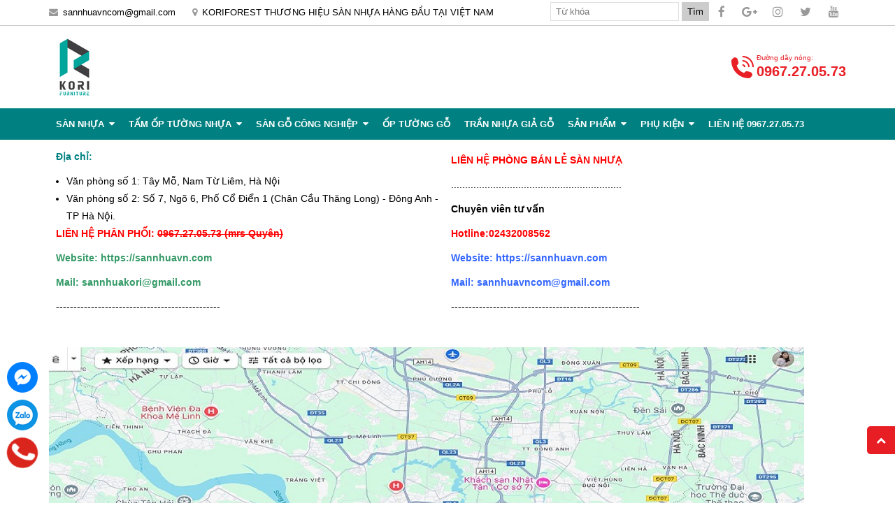

--- FILE ---
content_type: text/html; charset=UTF-8
request_url: https://sannhuavn.com/lien-he/
body_size: 10531
content:
<!DOCTYPE html>
<html lang="vi" prefix="og: https://ogp.me/ns#">
<head>
<title>Liên Hệ</title>
	<meta charset="UTF-8" />
	
	<link rel="icon" href="" type="image/x-icon" />
	<meta name="viewport" content="width=device-width, initial-scale=1.0">
	<link rel="stylesheet" type="text/css" media="all" href="https://sannhuavn.com/wp-content/themes/aioframework/style.css" />
	<!--[if lt IE 9]>
	<script src="https://sannhuavn.com/wp-content/themes/aioframework/js/html5.js"></script>
	<![endif]-->
		<style>img:is([sizes="auto" i], [sizes^="auto," i]) { contain-intrinsic-size: 3000px 1500px }</style>
	
<!-- Tối ưu hóa công cụ tìm kiếm bởi Rank Math PRO - https://rankmath.com/ -->
<meta name="description" content="Liên hệ mua bán sàn nhựa giá rẻ nhất tại hà nội. Cung cấp thi công lắp đặt sàn nhựa pvc, Railflex, Aroma, Morser, Galaxy, Aroma khu vực hà nội"/>
<meta name="robots" content="follow, index, max-snippet:-1, max-video-preview:-1, max-image-preview:large"/>
<link rel="canonical" href="https://sannhuavn.com/lien-he/" />
<meta property="og:locale" content="vi_VN" />
<meta property="og:type" content="article" />
<meta property="og:title" content="Liên Hệ" />
<meta property="og:description" content="Liên hệ mua bán sàn nhựa giá rẻ nhất tại hà nội. Cung cấp thi công lắp đặt sàn nhựa pvc, Railflex, Aroma, Morser, Galaxy, Aroma khu vực hà nội" />
<meta property="og:url" content="https://sannhuavn.com/lien-he/" />
<meta property="og:site_name" content="Sàn nhựa vân gỗ giá rẻ nhất tại hà nội" />
<meta property="article:publisher" content="https://www.facebook.com/sannhuadep/" />
<meta property="og:updated_time" content="2025-06-18T21:55:31+07:00" />
<meta property="og:image" content="https://sannhuavn.com/wp-content/uploads/2025/06/sannhuvn-map.jpg" />
<meta property="og:image:secure_url" content="https://sannhuavn.com/wp-content/uploads/2025/06/sannhuvn-map.jpg" />
<meta property="og:image:width" content="1080" />
<meta property="og:image:height" content="500" />
<meta property="og:image:alt" content="sannhuavn map" />
<meta property="og:image:type" content="image/jpeg" />
<meta name="twitter:card" content="summary_large_image" />
<meta name="twitter:title" content="Liên Hệ" />
<meta name="twitter:description" content="Liên hệ mua bán sàn nhựa giá rẻ nhất tại hà nội. Cung cấp thi công lắp đặt sàn nhựa pvc, Railflex, Aroma, Morser, Galaxy, Aroma khu vực hà nội" />
<meta name="twitter:image" content="https://sannhuavn.com/wp-content/uploads/2025/06/sannhuvn-map.jpg" />
<meta name="twitter:label1" content="Thời gian để đọc" />
<meta name="twitter:data1" content="Chưa đến một phút" />
<script type="application/ld+json" class="rank-math-schema-pro">{"@context":"https://schema.org","@graph":[{"@type":"Product","@id":"https://sannhuavn.com/lien-he/#richSnippet"}]}</script>
<!-- /Plugin SEO WordPress Rank Math -->

<link rel='stylesheet' id='wp-block-library-css' href='https://sannhuavn.com/wp-includes/css/dist/block-library/style.min.css?ver=6.8.3' type='text/css' media='all' />
<style id='classic-theme-styles-inline-css' type='text/css'>
/*! This file is auto-generated */
.wp-block-button__link{color:#fff;background-color:#32373c;border-radius:9999px;box-shadow:none;text-decoration:none;padding:calc(.667em + 2px) calc(1.333em + 2px);font-size:1.125em}.wp-block-file__button{background:#32373c;color:#fff;text-decoration:none}
</style>
<link rel='stylesheet' id='wc-blocks-vendors-style-css' href='https://sannhuavn.com/wp-content/plugins/woocommerce/packages/woocommerce-blocks/build/wc-blocks-vendors-style.css?ver=9.8.4' type='text/css' media='all' />
<link rel='stylesheet' id='wc-blocks-style-css' href='https://sannhuavn.com/wp-content/plugins/woocommerce/packages/woocommerce-blocks/build/wc-blocks-style.css?ver=9.8.4' type='text/css' media='all' />
<style id='global-styles-inline-css' type='text/css'>
:root{--wp--preset--aspect-ratio--square: 1;--wp--preset--aspect-ratio--4-3: 4/3;--wp--preset--aspect-ratio--3-4: 3/4;--wp--preset--aspect-ratio--3-2: 3/2;--wp--preset--aspect-ratio--2-3: 2/3;--wp--preset--aspect-ratio--16-9: 16/9;--wp--preset--aspect-ratio--9-16: 9/16;--wp--preset--color--black: #000000;--wp--preset--color--cyan-bluish-gray: #abb8c3;--wp--preset--color--white: #ffffff;--wp--preset--color--pale-pink: #f78da7;--wp--preset--color--vivid-red: #cf2e2e;--wp--preset--color--luminous-vivid-orange: #ff6900;--wp--preset--color--luminous-vivid-amber: #fcb900;--wp--preset--color--light-green-cyan: #7bdcb5;--wp--preset--color--vivid-green-cyan: #00d084;--wp--preset--color--pale-cyan-blue: #8ed1fc;--wp--preset--color--vivid-cyan-blue: #0693e3;--wp--preset--color--vivid-purple: #9b51e0;--wp--preset--gradient--vivid-cyan-blue-to-vivid-purple: linear-gradient(135deg,rgba(6,147,227,1) 0%,rgb(155,81,224) 100%);--wp--preset--gradient--light-green-cyan-to-vivid-green-cyan: linear-gradient(135deg,rgb(122,220,180) 0%,rgb(0,208,130) 100%);--wp--preset--gradient--luminous-vivid-amber-to-luminous-vivid-orange: linear-gradient(135deg,rgba(252,185,0,1) 0%,rgba(255,105,0,1) 100%);--wp--preset--gradient--luminous-vivid-orange-to-vivid-red: linear-gradient(135deg,rgba(255,105,0,1) 0%,rgb(207,46,46) 100%);--wp--preset--gradient--very-light-gray-to-cyan-bluish-gray: linear-gradient(135deg,rgb(238,238,238) 0%,rgb(169,184,195) 100%);--wp--preset--gradient--cool-to-warm-spectrum: linear-gradient(135deg,rgb(74,234,220) 0%,rgb(151,120,209) 20%,rgb(207,42,186) 40%,rgb(238,44,130) 60%,rgb(251,105,98) 80%,rgb(254,248,76) 100%);--wp--preset--gradient--blush-light-purple: linear-gradient(135deg,rgb(255,206,236) 0%,rgb(152,150,240) 100%);--wp--preset--gradient--blush-bordeaux: linear-gradient(135deg,rgb(254,205,165) 0%,rgb(254,45,45) 50%,rgb(107,0,62) 100%);--wp--preset--gradient--luminous-dusk: linear-gradient(135deg,rgb(255,203,112) 0%,rgb(199,81,192) 50%,rgb(65,88,208) 100%);--wp--preset--gradient--pale-ocean: linear-gradient(135deg,rgb(255,245,203) 0%,rgb(182,227,212) 50%,rgb(51,167,181) 100%);--wp--preset--gradient--electric-grass: linear-gradient(135deg,rgb(202,248,128) 0%,rgb(113,206,126) 100%);--wp--preset--gradient--midnight: linear-gradient(135deg,rgb(2,3,129) 0%,rgb(40,116,252) 100%);--wp--preset--font-size--small: 13px;--wp--preset--font-size--medium: 20px;--wp--preset--font-size--large: 36px;--wp--preset--font-size--x-large: 42px;--wp--preset--spacing--20: 0.44rem;--wp--preset--spacing--30: 0.67rem;--wp--preset--spacing--40: 1rem;--wp--preset--spacing--50: 1.5rem;--wp--preset--spacing--60: 2.25rem;--wp--preset--spacing--70: 3.38rem;--wp--preset--spacing--80: 5.06rem;--wp--preset--shadow--natural: 6px 6px 9px rgba(0, 0, 0, 0.2);--wp--preset--shadow--deep: 12px 12px 50px rgba(0, 0, 0, 0.4);--wp--preset--shadow--sharp: 6px 6px 0px rgba(0, 0, 0, 0.2);--wp--preset--shadow--outlined: 6px 6px 0px -3px rgba(255, 255, 255, 1), 6px 6px rgba(0, 0, 0, 1);--wp--preset--shadow--crisp: 6px 6px 0px rgba(0, 0, 0, 1);}:where(.is-layout-flex){gap: 0.5em;}:where(.is-layout-grid){gap: 0.5em;}body .is-layout-flex{display: flex;}.is-layout-flex{flex-wrap: wrap;align-items: center;}.is-layout-flex > :is(*, div){margin: 0;}body .is-layout-grid{display: grid;}.is-layout-grid > :is(*, div){margin: 0;}:where(.wp-block-columns.is-layout-flex){gap: 2em;}:where(.wp-block-columns.is-layout-grid){gap: 2em;}:where(.wp-block-post-template.is-layout-flex){gap: 1.25em;}:where(.wp-block-post-template.is-layout-grid){gap: 1.25em;}.has-black-color{color: var(--wp--preset--color--black) !important;}.has-cyan-bluish-gray-color{color: var(--wp--preset--color--cyan-bluish-gray) !important;}.has-white-color{color: var(--wp--preset--color--white) !important;}.has-pale-pink-color{color: var(--wp--preset--color--pale-pink) !important;}.has-vivid-red-color{color: var(--wp--preset--color--vivid-red) !important;}.has-luminous-vivid-orange-color{color: var(--wp--preset--color--luminous-vivid-orange) !important;}.has-luminous-vivid-amber-color{color: var(--wp--preset--color--luminous-vivid-amber) !important;}.has-light-green-cyan-color{color: var(--wp--preset--color--light-green-cyan) !important;}.has-vivid-green-cyan-color{color: var(--wp--preset--color--vivid-green-cyan) !important;}.has-pale-cyan-blue-color{color: var(--wp--preset--color--pale-cyan-blue) !important;}.has-vivid-cyan-blue-color{color: var(--wp--preset--color--vivid-cyan-blue) !important;}.has-vivid-purple-color{color: var(--wp--preset--color--vivid-purple) !important;}.has-black-background-color{background-color: var(--wp--preset--color--black) !important;}.has-cyan-bluish-gray-background-color{background-color: var(--wp--preset--color--cyan-bluish-gray) !important;}.has-white-background-color{background-color: var(--wp--preset--color--white) !important;}.has-pale-pink-background-color{background-color: var(--wp--preset--color--pale-pink) !important;}.has-vivid-red-background-color{background-color: var(--wp--preset--color--vivid-red) !important;}.has-luminous-vivid-orange-background-color{background-color: var(--wp--preset--color--luminous-vivid-orange) !important;}.has-luminous-vivid-amber-background-color{background-color: var(--wp--preset--color--luminous-vivid-amber) !important;}.has-light-green-cyan-background-color{background-color: var(--wp--preset--color--light-green-cyan) !important;}.has-vivid-green-cyan-background-color{background-color: var(--wp--preset--color--vivid-green-cyan) !important;}.has-pale-cyan-blue-background-color{background-color: var(--wp--preset--color--pale-cyan-blue) !important;}.has-vivid-cyan-blue-background-color{background-color: var(--wp--preset--color--vivid-cyan-blue) !important;}.has-vivid-purple-background-color{background-color: var(--wp--preset--color--vivid-purple) !important;}.has-black-border-color{border-color: var(--wp--preset--color--black) !important;}.has-cyan-bluish-gray-border-color{border-color: var(--wp--preset--color--cyan-bluish-gray) !important;}.has-white-border-color{border-color: var(--wp--preset--color--white) !important;}.has-pale-pink-border-color{border-color: var(--wp--preset--color--pale-pink) !important;}.has-vivid-red-border-color{border-color: var(--wp--preset--color--vivid-red) !important;}.has-luminous-vivid-orange-border-color{border-color: var(--wp--preset--color--luminous-vivid-orange) !important;}.has-luminous-vivid-amber-border-color{border-color: var(--wp--preset--color--luminous-vivid-amber) !important;}.has-light-green-cyan-border-color{border-color: var(--wp--preset--color--light-green-cyan) !important;}.has-vivid-green-cyan-border-color{border-color: var(--wp--preset--color--vivid-green-cyan) !important;}.has-pale-cyan-blue-border-color{border-color: var(--wp--preset--color--pale-cyan-blue) !important;}.has-vivid-cyan-blue-border-color{border-color: var(--wp--preset--color--vivid-cyan-blue) !important;}.has-vivid-purple-border-color{border-color: var(--wp--preset--color--vivid-purple) !important;}.has-vivid-cyan-blue-to-vivid-purple-gradient-background{background: var(--wp--preset--gradient--vivid-cyan-blue-to-vivid-purple) !important;}.has-light-green-cyan-to-vivid-green-cyan-gradient-background{background: var(--wp--preset--gradient--light-green-cyan-to-vivid-green-cyan) !important;}.has-luminous-vivid-amber-to-luminous-vivid-orange-gradient-background{background: var(--wp--preset--gradient--luminous-vivid-amber-to-luminous-vivid-orange) !important;}.has-luminous-vivid-orange-to-vivid-red-gradient-background{background: var(--wp--preset--gradient--luminous-vivid-orange-to-vivid-red) !important;}.has-very-light-gray-to-cyan-bluish-gray-gradient-background{background: var(--wp--preset--gradient--very-light-gray-to-cyan-bluish-gray) !important;}.has-cool-to-warm-spectrum-gradient-background{background: var(--wp--preset--gradient--cool-to-warm-spectrum) !important;}.has-blush-light-purple-gradient-background{background: var(--wp--preset--gradient--blush-light-purple) !important;}.has-blush-bordeaux-gradient-background{background: var(--wp--preset--gradient--blush-bordeaux) !important;}.has-luminous-dusk-gradient-background{background: var(--wp--preset--gradient--luminous-dusk) !important;}.has-pale-ocean-gradient-background{background: var(--wp--preset--gradient--pale-ocean) !important;}.has-electric-grass-gradient-background{background: var(--wp--preset--gradient--electric-grass) !important;}.has-midnight-gradient-background{background: var(--wp--preset--gradient--midnight) !important;}.has-small-font-size{font-size: var(--wp--preset--font-size--small) !important;}.has-medium-font-size{font-size: var(--wp--preset--font-size--medium) !important;}.has-large-font-size{font-size: var(--wp--preset--font-size--large) !important;}.has-x-large-font-size{font-size: var(--wp--preset--font-size--x-large) !important;}
:where(.wp-block-post-template.is-layout-flex){gap: 1.25em;}:where(.wp-block-post-template.is-layout-grid){gap: 1.25em;}
:where(.wp-block-columns.is-layout-flex){gap: 2em;}:where(.wp-block-columns.is-layout-grid){gap: 2em;}
:root :where(.wp-block-pullquote){font-size: 1.5em;line-height: 1.6;}
</style>
<link rel='stylesheet' id='siteorigin-panels-front-css' href='https://sannhuavn.com/wp-content/plugins/siteorigin-panels/css/front-flex.min.css?ver=2.20.6' type='text/css' media='all' />
<link rel='stylesheet' id='woocommerce-layout-css' href='https://sannhuavn.com/wp-content/plugins/woocommerce/assets/css/woocommerce-layout.css?ver=7.6.0' type='text/css' media='all' />
<link rel='stylesheet' id='woocommerce-smallscreen-css' href='https://sannhuavn.com/wp-content/plugins/woocommerce/assets/css/woocommerce-smallscreen.css?ver=7.6.0' type='text/css' media='only screen and (max-width: 768px)' />
<link rel='stylesheet' id='woocommerce-general-css' href='https://sannhuavn.com/wp-content/plugins/woocommerce/assets/css/woocommerce.css?ver=7.6.0' type='text/css' media='all' />
<style id='woocommerce-inline-inline-css' type='text/css'>
.woocommerce form .form-row .required { visibility: visible; }
</style>
<script type="text/javascript" src="https://sannhuavn.com/wp-includes/js/jquery/jquery.min.js?ver=3.7.1" id="jquery-core-js"></script>
<script type="text/javascript" src="https://sannhuavn.com/wp-includes/js/jquery/jquery-migrate.min.js?ver=3.4.1" id="jquery-migrate-js"></script>
<link rel="https://api.w.org/" href="https://sannhuavn.com/wp-json/" /><link rel="alternate" title="JSON" type="application/json" href="https://sannhuavn.com/wp-json/wp/v2/pages/1243" /><link rel="alternate" title="oNhúng (JSON)" type="application/json+oembed" href="https://sannhuavn.com/wp-json/oembed/1.0/embed?url=https%3A%2F%2Fsannhuavn.com%2Flien-he%2F" />
<link rel="alternate" title="oNhúng (XML)" type="text/xml+oembed" href="https://sannhuavn.com/wp-json/oembed/1.0/embed?url=https%3A%2F%2Fsannhuavn.com%2Flien-he%2F&#038;format=xml" />

<style type='text/css'>
body { background-color:#f2eded }

</style>	<noscript><style>.woocommerce-product-gallery{ opacity: 1 !important; }</style></noscript>
	<meta name="redi-version" content="1.1.5" /><style type="text/css">.broken_link, a.broken_link {
	text-decoration: line-through;
}</style>                <style type="text/css" media="all"
                       id="siteorigin-panels-layouts-head">/* Layout 1243 */ #pgc-1243-0-0 , #pgc-1243-2-0 { width:100%;width:calc(100% - ( 0 * 30px ) ) } #pg-1243-0 , #pg-1243-1 , #pl-1243 .so-panel , #pl-1243 .so-panel:last-of-type { margin-bottom:0px } #pgc-1243-1-0 , #pgc-1243-1-1 { width:50%;width:calc(50% - ( 0.5 * 30px ) ) } #pg-1243-0.panel-has-style > .panel-row-style, #pg-1243-0.panel-no-style , #pg-1243-1.panel-has-style > .panel-row-style, #pg-1243-1.panel-no-style , #pg-1243-2.panel-has-style > .panel-row-style, #pg-1243-2.panel-no-style { -webkit-align-items:flex-start;align-items:flex-start } @media (max-width:780px){ #pg-1243-0.panel-no-style, #pg-1243-0.panel-has-style > .panel-row-style, #pg-1243-0 , #pg-1243-1.panel-no-style, #pg-1243-1.panel-has-style > .panel-row-style, #pg-1243-1 , #pg-1243-2.panel-no-style, #pg-1243-2.panel-has-style > .panel-row-style, #pg-1243-2 { -webkit-flex-direction:column;-ms-flex-direction:column;flex-direction:column } #pg-1243-0 > .panel-grid-cell , #pg-1243-0 > .panel-row-style > .panel-grid-cell , #pg-1243-1 > .panel-grid-cell , #pg-1243-1 > .panel-row-style > .panel-grid-cell , #pg-1243-2 > .panel-grid-cell , #pg-1243-2 > .panel-row-style > .panel-grid-cell { width:100%;margin-right:0 } #pgc-1243-1-0 , #pl-1243 .panel-grid .panel-grid-cell-mobile-last { margin-bottom:0px } #pl-1243 .panel-grid-cell { padding:0 } #pl-1243 .panel-grid .panel-grid-cell-empty { display:none }  } </style>	<!-- Global site tag (gtag.js) - Google Analytics -->
<script async src="https://www.googletagmanager.com/gtag/js?id=UA-138946060-1"></script>
<script>
  window.dataLayer = window.dataLayer || [];
  function gtag(){dataLayer.push(arguments);}
  gtag('js', new Date());

  gtag('config', 'UA-138946060-1');
</script>
	
	
<meta name='dmca-site-verification' content='RTk4SWhqSHVIbWdIeGFjNXhrakl5QT090' />

</head>

<body data-rsssl=1 class="wp-singular page-template page-template-page-template page-template-page-lienhe page-template-page-templatepage-lienhe-php page page-id-1243 wp-theme-aioframework theme-aioframework siteorigin-panels siteorigin-panels-before-js woocommerce-no-js desktop chrome">
	<header class="aio_wrapper header header_desktop">
		<div class="top_header">
			<div class="container">
				<div class="l_top">
					<div class="email"><i class="fa fa-envelope"></i><span>sannhuavncom@gmail.com</span></div>					<div class="diachi_header"><i class="fa fa-map-marker"></i><span>KORIFOREST THƯƠNG HIỆU SÀN NHỰA HÀNG ĐẦU TẠI VIỆT NAM</span></div>				</div>
				<div class="r_top">
						<div class="social">
		<a class="social_face" href="https://www.facebook.com/korifurniture.vn"><i class="fa fa-facebook"></i></a>		<a class="social_google" href="https://www.google.com/search?q=sannhuavn&oq=sann&gs_lcrp=EgZjaHJvbWUqBggAEEUYOzIGCAAQRRg7MgYIARBFGDkyBwgCEAAYgAQyDQgDEC4YrwEYxwEYgAQyBwgEEAAYgAQyBwgFEAAYgAQyBwgGEC4YgAQyBwgHEAAYgAQyDwgIEC4YChjHARjRAxiABDIJCAkQABgKGIAE0gEJMzIxMWowajE1qAIIsAIB&sourceid=chrome&ie=UTF-8"><i class="fa fa-google-plus"></i></a>		<a class="social_instagram" href="https://www.linkedin.com/in/sannhuavncom/"><i class="fa fa-instagram"></i></a>		<a class="social_twiter" href="https://x.com/sng42896140"><i class="fa fa-twitter"></i></a>		<a class="social_youtube" href="https://www.youtube.com/@KORIFUNITURE"><i class="fa fa-youtube"></i></a>	</div>
					<div class="search_header">
	<div class="search-form search-form__h">
		<form id="search-header" class="navbar-form" method="get" action="https://sannhuavn.com/" accept-charset="utf-8">
			<input type="hidden" name="post_type" value="post">
			<input type="text" name="s" placeholder="Từ khóa" class="input_search">
			<button>Tìm</button>
		</form>
	</div>
</div>					</div>
			</div>
		</div>
		<div class="midle_header">
		    <div class="container">
		        <div class="logo">
			<a href="https://sannhuavn.com/" class="logo_link">
			<img class="logo_img" src="https://sannhuavn.com/wp-content/uploads/2022/12/sannhuavn-com.png" alt="Sàn nhựa vân gỗ giá rẻ nhất tại hà nội">
					</a>
	</div>		        <div class="hotline_number">
					<a href="tel:0967.27.05.73">
						<label>Đường dây nóng:</label><span>0967.27.05.73</span>
					</a>
				</div>
		    </div>
	    </div>
	    <div class="bottom_header">
	    	<div class="container">
	    		<nav class="hidden-xs nav nav__primary clearfix">
<ul id="topnav" class="sf-menu"><li id="menu-item-11286" class="menu-item menu-item-type-taxonomy menu-item-object-product_cat menu-item-has-children menu-item-11286"><a href="https://sannhuavn.com/san-nhua/">Sàn Nhựa</a>
<ul class="sub-menu">
	<li id="menu-item-7692" class="menu-item menu-item-type-post_type menu-item-object-page menu-item-7692"><a href="https://sannhuavn.com/san-nhua-hem-khoa/">Sàn Nhựa Hèm Khóa</a></li>
	<li id="menu-item-11287" class="menu-item menu-item-type-taxonomy menu-item-object-product_cat menu-item-11287"><a href="https://sannhuavn.com/san-nhua-vinyl/">Sàn Nhựa Vinyl</a></li>
	<li id="menu-item-8961" class="menu-item menu-item-type-post_type menu-item-object-page menu-item-8961"><a href="https://sannhuavn.com/san-nhua-ha-noi/">Sàn nhựa Hà Nội</a></li>
	<li id="menu-item-8601" class="menu-item menu-item-type-post_type menu-item-object-page menu-item-8601"><a href="https://sannhuavn.com/bao-gia-san-nhua/">Báo giá sàn nhựa</a></li>
	<li id="menu-item-8960" class="menu-item menu-item-type-post_type menu-item-object-page menu-item-8960"><a href="https://sannhuavn.com/san-nhua-kori-forest/">Sàn nhựa Kori forest</a></li>
	<li id="menu-item-7681" class="menu-item menu-item-type-post_type menu-item-object-page menu-item-7681"><a href="https://sannhuavn.com/san-nhua-gia-re/">Sàn Nhựa Giá Rẻ</a></li>
</ul>
</li>
<li id="menu-item-7684" class="menu-item menu-item-type-taxonomy menu-item-object-category menu-item-has-children menu-item-7684"><a href="https://sannhuavn.com/tam-op-tuong-nhua/">Tấm Ốp Tường Nhựa</a>
<ul class="sub-menu">
	<li id="menu-item-10530" class="menu-item menu-item-type-post_type menu-item-object-page menu-item-has-children menu-item-10530"><a href="https://sannhuavn.com/tam-nhua-op-tuong/">Tấm Nhựa Ốp Tường</a>
	<ul class="sub-menu">
		<li id="menu-item-7688" class="menu-item menu-item-type-post_type menu-item-object-post menu-item-7688"><a href="https://sannhuavn.com/tam-op-nhua-chong/">Tấm Ốp Tường Nhựa Chống Ẩm</a></li>
	</ul>
</li>
	<li id="menu-item-7685" class="menu-item menu-item-type-post_type menu-item-object-post menu-item-7685"><a href="https://sannhuavn.com/tam-nhua-pvc-van-go/">Tấm Nhựa PVC Vân Gỗ</a></li>
	<li id="menu-item-10924" class="menu-item menu-item-type-taxonomy menu-item-object-product_cat menu-item-10924"><a href="https://sannhuavn.com/op-tuong-nhua-gia-go/cac-mau-tam-nhua-op-tuong/">Các Mẫu Tấm Nhựa Ốp Tường</a></li>
	<li id="menu-item-7687" class="menu-item menu-item-type-post_type menu-item-object-post menu-item-7687"><a href="https://sannhuavn.com/cach-op-tuong-nhua-dac-van-go/">Cách Ốp Tường Nhựa</a></li>
</ul>
</li>
<li id="menu-item-7948" class="menu-item menu-item-type-taxonomy menu-item-object-category menu-item-has-children menu-item-7948"><a href="https://sannhuavn.com/san-go-cong-nghiep/">Sàn gỗ công nghiệp</a>
<ul class="sub-menu">
	<li id="menu-item-10077" class="menu-item menu-item-type-taxonomy menu-item-object-product_cat menu-item-has-children menu-item-10077"><a href="https://sannhuavn.com/san-go-viet-nam/">Sàn Gỗ Việt Nam</a>
	<ul class="sub-menu">
		<li id="menu-item-10925" class="menu-item menu-item-type-taxonomy menu-item-object-product_cat menu-item-10925"><a href="https://sannhuavn.com/san-go-viet-nam/san-go-wilson-8mm/">Sàn Gỗ Wilson 8mm</a></li>
		<li id="menu-item-10926" class="menu-item menu-item-type-taxonomy menu-item-object-product_cat menu-item-10926"><a href="https://sannhuavn.com/san-go-viet-nam/san-go-cong-nghiep-an-cuong/">Sàn gỗ công nghiệp An Cường</a></li>
	</ul>
</li>
	<li id="menu-item-10066" class="menu-item menu-item-type-taxonomy menu-item-object-product_cat menu-item-has-children menu-item-10066"><a href="https://sannhuavn.com/san-go-malaysia/">Sàn gỗ malaysia</a>
	<ul class="sub-menu">
		<li id="menu-item-9775" class="menu-item menu-item-type-post_type menu-item-object-page menu-item-9775"><a href="https://sannhuavn.com/san-go-janmi/">Sàn gỗ Janmi</a></li>
		<li id="menu-item-9774" class="menu-item menu-item-type-post_type menu-item-object-page menu-item-9774"><a href="https://sannhuavn.com/san-go-inovar/">Sàn gỗ Inovar</a></li>
	</ul>
</li>
	<li id="menu-item-9773" class="menu-item menu-item-type-taxonomy menu-item-object-product_cat menu-item-9773"><a href="https://sannhuavn.com/san-go-xuong-ca-komas/">Sàn gỗ xương cá</a></li>
	<li id="menu-item-9777" class="menu-item menu-item-type-post_type menu-item-object-page menu-item-9777"><a href="https://sannhuavn.com/san-go-robina/">Sàn gỗ Robina</a></li>
	<li id="menu-item-9776" class="menu-item menu-item-type-post_type menu-item-object-page menu-item-9776"><a href="https://sannhuavn.com/san-go-masfloor/">Sàn gỗ Masfloor</a></li>
	<li id="menu-item-10194" class="menu-item menu-item-type-post_type menu-item-object-page menu-item-10194"><a href="https://sannhuavn.com/san-go-ngoai-troi-2/">Sàn Gỗ Ngoài Trời</a></li>
</ul>
</li>
<li id="menu-item-10402" class="menu-item menu-item-type-taxonomy menu-item-object-category menu-item-10402"><a href="https://sannhuavn.com/op-tuong-go-cong-nghiep/">ốp tường gỗ</a></li>
<li id="menu-item-7944" class="menu-item menu-item-type-taxonomy menu-item-object-category menu-item-7944"><a href="https://sannhuavn.com/tran-nhua/">Trần nhựa giả gỗ</a></li>
<li id="menu-item-10168" class="menu-item menu-item-type-taxonomy menu-item-object-category menu-item-has-children menu-item-10168"><a href="https://sannhuavn.com/san-pham/">Sản phẩm</a>
<ul class="sub-menu">
	<li id="menu-item-10929" class="menu-item menu-item-type-taxonomy menu-item-object-product_cat menu-item-10929"><a href="https://sannhuavn.com/san-nhua/san-nhua-hem-khoa-4mm/">Sàn Nhựa Hèm Khóa 4mm</a></li>
	<li id="menu-item-10930" class="menu-item menu-item-type-taxonomy menu-item-object-product_cat menu-item-10930"><a href="https://sannhuavn.com/san-nhua-kori-forest/">Sàn nhựa Kori forest</a></li>
</ul>
</li>
<li id="menu-item-9036" class="menu-item menu-item-type-taxonomy menu-item-object-category menu-item-has-children menu-item-9036"><a href="https://sannhuavn.com/vat-lieu-nhua/">PHỤ KIỆN</a>
<ul class="sub-menu">
	<li id="menu-item-9040" class="menu-item menu-item-type-post_type menu-item-object-page menu-item-9040"><a href="https://sannhuavn.com/phao-nhua-chan-tuong-phao-nep-chi-tran/">Phào Nhựa Chân Tường [ SALE SẬP SÀN 25%] Phào chỉ trần</a></li>
	<li id="menu-item-10927" class="menu-item menu-item-type-taxonomy menu-item-object-product_cat menu-item-has-children menu-item-10927"><a href="https://sannhuavn.com/phao-chi-nhua/">Phào Chỉ Nhựa</a>
	<ul class="sub-menu">
		<li id="menu-item-10928" class="menu-item menu-item-type-taxonomy menu-item-object-product_cat menu-item-10928"><a href="https://sannhuavn.com/phao-chi-nhua/mau-phao-chi/">Mẫu Phào Chỉ</a></li>
	</ul>
</li>
	<li id="menu-item-9778" class="menu-item menu-item-type-post_type menu-item-object-page menu-item-9778"><a href="https://sannhuavn.com/gia-phao-chan-tuong/">Giá phào chân tường</a></li>
	<li id="menu-item-10932" class="menu-item menu-item-type-post_type menu-item-object-post menu-item-10932"><a href="https://sannhuavn.com/bao-gia-phao-chi-nhua-trang-tri-phao-tran-ps-va-pu/">Báo Giá Phào Chỉ Nhựa Trang Trí</a></li>
</ul>
</li>
<li id="menu-item-5423" class="menu-item menu-item-type-post_type menu-item-object-page current-menu-item page_item page-item-1243 current_page_item menu-item-5423"><a href="https://sannhuavn.com/lien-he/" aria-current="page">Liên hệ 0967.27.05.73</a></li>
</ul></nav>	    	</div>
	    </div>
	</header>	

<style type="text/css">
.header{
    position: fixed;
    top: 0;
    left: 0;
    z-index: 9;
    width: 100%;
    background: #fff;
}
.header_place{
    height: 112px;
}
.page-template-page-lienhe .content_page .wpcf7 input[type*="text"], .page-template-page-lienhe .content_page .wpcf7 input[type*="email"], .page-template-page-lienhe .content_page .wpcf7 input[type*="tel"], .page-template-page-lienhe .content_page .wpcf7 textarea, .page-template-page-lienhe .content_page .wpcf7 select{
    background: none;
    border:1px solid #ccc;
    border-radius: 5px;
    padding: 7px 10px;
    width: 100%;
}
.page-template-page-lienhe .content_page .wpcf7 textarea{
    max-height: 150px;
}
.page-template-page-lienhe .content_page .wpcf7 .list_group{
    margin-bottom: 15px;
}
.page-template-page-lienhe .content_page .wpcf7 input[type*="submit"]{
    background: #5bc8e3;
    color: #fff;
    text-transform: uppercase;
    display: inline-block;
    padding: 7px 15px;
    font-size: 16px;
    border: none;
    box-shadow: none;
    border-radius: 5px;
}
.thongtin .widget-title{
    font-weight: 600;
    font-size: 17px;
    margin-bottom: 15px;
}
.map{
    margin-bottom: 50px;
}
.thongtin{
    margin-bottom: 30px;
}
.thongtin ul{
    padding-left: 0;
}
.thongtin li{
    list-style: none;
}
.map{
    margin-bottom: 30px;
}
.page-template-page-lienhe .widget-title{
    font-size: 20px;
    text-transform: uppercase;
    margin-bottom: 15px;
}
.content_page i{
    padding-right: 10px;
}
@media(max-width: 767px){

}
</style>
<div class="header_place"></div>
<div class="aio_wrapper aio_content_page">
    <div id="content_page" class="content_page">
        	<div id="post-1243" class="page post-1243 type-page status-publish hentry">
		<div id="pl-1243"  class="panel-layout" ><div id="pg-1243-0"  class="panel-grid panel-has-style" ><div class="map panel-row-style panel-row-style-for-1243-0" ><div id="pgc-1243-0-0"  class="panel-grid-cell panel-grid-cell-empty" ></div></div></div><div id="pg-1243-1"  class="panel-grid panel-has-style" ><div class="container panel-row-style panel-row-style-for-1243-1" ><div id="pgc-1243-1-0"  class="panel-grid-cell" ><div id="panel-1243-1-0-0" class="so-panel widget widget_black-studio-tinymce widget_black_studio_tinymce panel-first-child panel-last-child" data-index="0" ><div class="textwidget"><p><span style="color: #ff0000;"><strong>LIÊN HỆ PHÂN PHỐI SÀN NHỰA</strong></span></p>
<p>==========================</p>
<p><span style="color: #008080;"><strong>Địa chỉ: </strong></span></p>
<ul>
<li>Văn phòng số 1: Tây Mỗ, Nam Từ Liêm, Hà Nội</li>
<li>Văn phòng số 2: Số 7, Ngõ 6, Phố Cổ Điển 1 (Chân Cầu Thăng Long) - Đông Anh - TP Hà Nội.</li>
</ul>
<p><span style="color: #ff0000;"><strong>LIÊN HỆ PHÂN PHỐI: <a style="color: #ff0000;" href="http://0813.11.73.11 target=" rel="nofollow noopener" class="broken_link">0967.27.05.73 (mrs Quyên)</a></strong></span></p>
<p><span style="color: #339966;"><strong>Website: <a style="color: #339966;" href="https://sannhuavn.com">https://sannhuavn.com</a></strong></span></p>
<p><span style="color: #339966;"><strong>Mail: sannhuakori@gmail.com</strong></span></p>
<p>-----------------------------------------------</p>
</div></div></div><div id="pgc-1243-1-1"  class="panel-grid-cell" ><div id="panel-1243-1-1-0" class="so-panel widget widget_black-studio-tinymce widget_black_studio_tinymce panel-first-child panel-last-child" data-index="1" ><div class="widget-title"><span>Địa chỉ liên hệ tư vấn </span></div><div class="textwidget"><p>&nbsp;</p>
<p><strong><span style="color: #ff0000;">LIÊN HỆ PHÒNG BÁN LẺ SÀN NHƯẠ</span></strong></p>
<p>.............................................................</p>
<p><strong>Chuyên viên tư vấn</strong></p>
<p><strong><span style="color: #ff0000;">Hotline:02432008562</span></strong></p>
<p><span style="color: #3366ff;"><strong>Website: <a style="color: #3366ff;" href="https://sannhuavn.com">https://sannhuavn.com</a></strong></span></p>
<p><span style="color: #3366ff;"><strong>Mail: sannhuavncom@gmail.com</strong></span></p>
<p>------------------------------------------------------</p>
<p>&nbsp;</p>
</div></div></div></div></div><div id="pg-1243-2"  class="panel-grid panel-has-style" ><div class="container panel-row-style panel-row-style-for-1243-2" ><div id="pgc-1243-2-0"  class="panel-grid-cell" ><div id="panel-1243-2-0-0" class="so-panel widget widget_black-studio-tinymce widget_black_studio_tinymce panel-first-child panel-last-child" data-index="2" ><div class="textwidget"><p><a href="https://www.google.com/maps/place/T%E1%BB%95ng+Kho+S%C3%A0n+Kori/@21.1114661,105.7167988,12z/data=!4m10!1m2!2m1!1za2hvIHPDoG4gZ-G7lyBrb3Jp!3m6!1s0x313501004c72a219:0xbc019528d890155!8m2!3d21.111469!4d105.7909956![base64]!16s%2Fg%2F11x6czhgrp?entry=ttu&amp;g_ep=EgoyMDI1MDYxNS4wIKXMDSoASAFQAw%3D%3D" rel="nofollow noopener" target="_blank"><img fetchpriority="high" decoding="async" class="alignnone size-full wp-image-14373" src="https://sannhuavn.com/wp-content/uploads/2025/06/sannhuvn-map.jpg" alt="sannhuavn map" width="1080" height="500" title="Liên hệ 0967.27.05.73 1"></a></p>
</div></div></div></div></div></div>	</div><!--#post-->
    </div>
</div>
<footer id="aio_wrapper" class="aio_wrapper footer">
	<div class="aio_footer_widget">
		<div class="footer_content">
							        <div id="pl-5522"  class="panel-layout" ><div id="pg-5522-0"  class="panel-grid panel-has-style" ><div class="container panel-row-style panel-row-style-for-5522-0" id="footer_widget" ><div id="pgc-5522-0-0"  class="panel-grid-cell" ><div id="panel-5522-0-0-0" class="so-panel widget widget_black-studio-tinymce widget_black_studio_tinymce panel-first-child panel-last-child" data-index="0" ><div class="widget-title"><span><h4>LIÊN HỆ </h4></span></div><div class="textwidget"><p><strong>ĐỊA CHỈ SÀN NHỰA</strong></p>
<ul>
<li>Văn phòng số 1: Tây Mỗ, Nam Từ Liêm, TP Hà Nội</li>
<li>Văn phòng số 2: Số 7, Ngõ 6, Phố Cổ Điển 1 (Chân Cầu Thăng Long), Đông Anh, TP Hà Nội.</li>
</ul>
<p><strong>Điện thoại  : 0243.200.8562</strong></p>
<p><strong>Fax             : 0243.200.8562</strong></p>
<p><span style="color: #ff0000;"><strong>HOTLINE: <a href="tel:0967.27.05.73">0967.27.05.73</a></strong></span></p>
<p>----------------------------------</p>
<p><strong>Mail: sannhuavncom@gmail.com</strong></p>
<p><strong>Website: <a href="https://sannhuavn.com/" target="_blank" rel="dofollow noopener">https://sannhuavn.com</a></strong></p>
<p>&nbsp;</p>
<p>&nbsp;</p>
</div></div></div><div id="pgc-5522-0-1"  class="panel-grid-cell" ><div id="panel-5522-0-1-0" class="so-panel widget widget_black-studio-tinymce widget_black_studio_tinymce panel-first-child panel-last-child" data-index="1" ><div class="widget-title"><span><h4>TỪ KHÓA TÌM KIẾM </h4></span></div><div class="textwidget"><ul>
<li><a href="https://sannhuavn.com/san-nhua-hem-khoa/" target="_blank" rel="dofollow noopener">Sàn nhựa hèm khóa</a></li>
<li><a href="https://sannhuavn.com/san-nhua-dan-keo/" target="_blank" rel="dofollow noopener">Sàn nhựa dán keo</a></li>
<li><a href="https://sannhuavn.com/bao-gia-san-nhua/" target="_blank" rel="dofollow noopener">Báo giá sàn nhựa</a></li>
<li><a href="https://sannhuavn.com/san-nhua-kori-forest/" target="_blank" rel="dofollow noopener">Sàn nhựa Koriforest</a></li>
<li><a href="https://sannhuavn.com/san-nhua-van-go/" target="_blank" rel="dofollow noopener">Sàn nhựa vân gỗ</a></li>
<li><a href="https://sannhuavn.com/san-nhua-han-quoc/" target="_blank" rel="dofollow noopener">Sàn nhựa Hàn Quốc</a></li>
<li><a href="https://sannhuavn.com/san-nhua-van-gia-go/" target="_blank" rel="dofollow noopener">Sàn nhựa vân giả gỗ</a></li>
<li><a href="https://sannhuavn.com/san-nhua-gia-re/" target="_blank" rel="dofollow noopener">Sàn nhựa giá rẻ</a></li>
<li><a href="https://sannhuavn.com/san-nhua-vinyl/" target="_blank" rel="dofollow noopener">Sàn nhựa Vinyl</a></li>
<li><a href="https://sannhuavn.com/san-nhua-cao-cap/" target="_blank" rel="dofollow noopener">Sàn nhựa cao cấp</a></li>
<li><a href="https://sannhuavn.com/san-nhua-ha-noi/" target="_blank" rel="dofollow noopener">Sàn nhựa Hà Nội</a></li>
<li><a href="https://sannhuavn.com/gia-san-nhua/" target="_blank" rel="dofollow noopener">Giá sàn nhựa</a></li>
<li><a href="https://sannhuavn.com/van-san-nhua/" target="_blank" rel="dofollow noopener">Ván sàn nhựa</a></li>
<li><a href="https://sannhuavn.com/thi-cong-san-nhua/" target="_blank" rel="dofollow noopener">Thi công sàn nhựa</a></li>
</ul>
</div></div></div><div id="pgc-5522-0-2"  class="panel-grid-cell" ><div id="panel-5522-0-2-0" class="so-panel widget widget_black-studio-tinymce widget_black_studio_tinymce panel-first-child" data-index="2" ><div class="widget-title"><span><h4>DANH MỤC</h4></span></div><div class="textwidget"><p><a href="https://sannhuavn.com/san-nhua-gia-go/" target="_blank" rel="dofollow noopener">Sàn nhựa giả gỗ</a></p>
<p><a href="https://sannhuavn.com/tam-op-tuong-nhua/" target="_blank" rel="dofollow noopener">Tấm ốp tường nhựa</a></p>
<p><a href="https://sannhuavn.com/san-nhua/" target="_blank" rel="dofollow noopener">Sàn nhựa</a></p>
<p><a href="https://sannhuavn.com/san-go-cong-nghiep/" target="_blank" rel="dofollow noopener">Sàn gỗ công nghiệp</a></p>
<p><a href="https://sannhuavn.com/tran-nhua/" target="_blank" rel="dofollow noopener">Trần nhựa</a></p>
<p><a href="https://sannhuavn.com/cua-nhua/" target="_blank" rel="dofollow noopener">Cửa nhựa</a></p>
</div></div><div id="panel-5522-0-2-1" class="so-panel widget widget_black-studio-tinymce widget_black_studio_tinymce panel-last-child" data-index="3" ><div class="widget-title"><span><h4>DMCA</h4></span></div><div class="textwidget"><p>&nbsp;</p>
<p><a href="https://www.dmca.com/Protection/Status.aspx?id=8ab0426f-97e1-4952-872e-4cf78e0411cb&amp;refurl=https%3a%2f%2fsannhuavn.com%2fwp-content%2fuploads%2f2022%2f12%2fslighe-san-nhua-phong-khach.png&amp;rlo=true" target="_blank" rel="dofollow noopener"><img loading="lazy" decoding="async" class="alignnone wp-image-11487" src="https://sannhuavn.com/wp-content/uploads/2023/05/dmca.png" alt="dcma chống sao chép" width="100" height="50" title="Chân trang 2"></a></p>
<p>&nbsp;</p>
</div></div></div><div id="pgc-5522-0-3"  class="panel-grid-cell" ><div id="panel-5522-0-3-0" class="so-panel widget widget_black-studio-tinymce widget_black_studio_tinymce panel-first-child" data-index="4" ><div class="widget-title"><span><h4>ĐỊA CHỈ SÀN NHỰA</h4></span></div><div class="textwidget"><p><a href="https://www.google.com/maps/place/T%E1%BB%95ng+Kho+S%C3%A0n+Kori/@21.1114661,105.7167988,12z/data=!4m10!1m2!2m1!1za2hvIHPDoG4gZ-G7lyBrb3Jp!3m6!1s0x313501004c72a219:0xbc019528d890155!8m2!3d21.111469!4d105.7909956![base64]!16s%2Fg%2F11x6czhgrp?entry=ttu&amp;g_ep=EgoyMDI1MDYxNS4wIKXMDSoASAFQAw%3D%3D" rel="nofollow noopener" target="_blank"><img loading="lazy" decoding="async" class="alignnone size-full wp-image-14376" src="https://sannhuavn.com/wp-content/uploads/2025/06/map-cap-nhat.jpg" alt="map-cap-nhat" width="176" height="80" title="Chân trang 3"></a></p>
<p style="text-align: left;">Google map</p>
<div class="mceTemp">
&nbsp;</p>
</div></div><div id="panel-5522-0-3-1" class="widget_text so-panel widget widget_custom_html panel-last-child" data-index="5" ><div class="widget-title"><span>Mạng xã hội</span></div><div class="textwidget custom-html-widget">		<div class="social">
		<a class="social_face" rel="dofollow noopener" href="https://www.facebook.com/korifurniture.vn" target="_blank"><i class="fa fa-facebook"></i></a>		<a class="social_google" rel="dofollow noopener" href="https://www.google.com/search?q=sannhuavn&amp;oq=sann&amp;gs_lcrp=EgZjaHJvbWUqBggAEEUYOzIGCAAQRRg7MgYIARBFGDkyBwgCEAAYgAQyDQgDEC4YrwEYxwEYgAQyBwgEEAAYgAQyBwgFEAAYgAQyBwgGEC4YgAQyBwgHEAAYgAQyDwgIEC4YChjHARjRAxiABDIJCAkQABgKGIAE0gEJMzIxMWowajE1qAIIsAIB&amp;sourceid=chrome&amp;ie=UTF-8" target="_blank"><i class="fa fa-google-plus"></i></a>		<a class="social_instagram" rel="dofollow noopener" href="https://www.linkedin.com/in/sannhuavncom/" target="_blank"><i class="fa fa-instagram"></i></a>		<a class="social_twiter" rel="dofollow" href="https://x.com/sng42896140"><i class="fa fa-twitter"></i></a>		<a class="social_youtube" rel="dofollow noopener" href="https://www.youtube.com/@KORIFUNITURE" target="_blank"><i class="fa fa-youtube"></i></a>	</div>
</div></div></div></div></div></div>				    		</div>
	</div>
	<div class="copyright">
		<div class="container">
			<div id="footer-text" class="footer-text">
	<div class="content_footer_text">
					<h5 style="text-align: center;"><span style="color: #0000ff;"><strong>Copyright © 2015 </strong></span>
<span style="color: #ff0000;"><strong>#sannhuavn.com Nhà cung cấp giải pháp tổng thể về sàn nền SỐ 1 Tại Việt Nam  - <span style="color: #ff0000;"><a style="color: #ff0000;" href="https://korifurniture.vn/">KORIFURNITURE</a></span></strong></span></h5>			</div>
</div>
		</div>
	</div>
</footer>
	<div id="aio_backtop" class="visible-desktop"></div>
<div class="fixed_custom_contact">
	<ul>
		<li class="chat_facebook"><a href="https://m.me/giasannhua" target="_blank"></a></li>
		<li class="call_zalo"><a href="http://zalo.me/0967.27.05.73" target="_blank">0967.27.05.73</a></li>
		<li class="call_phone">
			<a href="tel:0967.27.05.73">
				<div class="phone_animation">
					<div class="phone_animation_circle_fill_img"></div>
				</div>
			</a>
		</li>
	</ul>
</div>
<script type="speculationrules">
{"prefetch":[{"source":"document","where":{"and":[{"href_matches":"\/*"},{"not":{"href_matches":["\/wp-*.php","\/wp-admin\/*","\/wp-content\/uploads\/*","\/wp-content\/*","\/wp-content\/plugins\/*","\/wp-content\/themes\/aioframework\/*","\/*\\?(.+)"]}},{"not":{"selector_matches":"a[rel~=\"nofollow\"]"}},{"not":{"selector_matches":".no-prefetch, .no-prefetch a"}}]},"eagerness":"conservative"}]}
</script>
    <script type="text/javascript">
		var uynh_ajax = 'https://sannhuavn.com/wp-admin/admin-ajax.php';
	</script>
                    <style type="text/css" media="all"
                       id="siteorigin-panels-layouts-footer">/* Layout 5522 */ #pgc-5522-0-0 , #pgc-5522-0-1 , #pgc-5522-0-2 , #pgc-5522-0-3 { width:25%;width:calc(25% - ( 0.75 * 30px ) ) } #pl-5522 .so-panel , #pl-5522 .so-panel:last-of-type { margin-bottom:0px } #pg-5522-0.panel-has-style > .panel-row-style, #pg-5522-0.panel-no-style { -webkit-align-items:flex-start;align-items:flex-start } @media (max-width:780px){ #pg-5522-0.panel-no-style, #pg-5522-0.panel-has-style > .panel-row-style, #pg-5522-0 { -webkit-flex-direction:column;-ms-flex-direction:column;flex-direction:column } #pg-5522-0 > .panel-grid-cell , #pg-5522-0 > .panel-row-style > .panel-grid-cell { width:100%;margin-right:0 } #pgc-5522-0-0 , #pgc-5522-0-1 , #pgc-5522-0-2 , #pl-5522 .panel-grid .panel-grid-cell-mobile-last { margin-bottom:0px } #pl-5522 .panel-grid-cell { padding:0 } #pl-5522 .panel-grid .panel-grid-cell-empty { display:none }  } </style>	<script type="text/javascript">
		(function () {
			var c = document.body.className;
			c = c.replace(/woocommerce-no-js/, 'woocommerce-js');
			document.body.className = c;
		})();
	</script>
	<script type="text/javascript" src="https://sannhuavn.com/wp-content/plugins/woocommerce/assets/js/jquery-blockui/jquery.blockUI.min.js?ver=2.7.0-wc.7.6.0" id="jquery-blockui-js"></script>
<script type="text/javascript" id="wc-add-to-cart-js-extra">
/* <![CDATA[ */
var wc_add_to_cart_params = {"ajax_url":"\/wp-admin\/admin-ajax.php","wc_ajax_url":"\/?wc-ajax=%%endpoint%%","i18n_view_cart":"View cart","cart_url":"https:\/\/sannhuavn.com\/gio-hang\/","is_cart":"","cart_redirect_after_add":"no"};
/* ]]> */
</script>
<script type="text/javascript" src="https://sannhuavn.com/wp-content/plugins/woocommerce/assets/js/frontend/add-to-cart.min.js?ver=7.6.0" id="wc-add-to-cart-js"></script>
<script type="text/javascript" src="https://sannhuavn.com/wp-content/plugins/woocommerce/assets/js/js-cookie/js.cookie.min.js?ver=2.1.4-wc.7.6.0" id="js-cookie-js"></script>
<script type="text/javascript" id="woocommerce-js-extra">
/* <![CDATA[ */
var woocommerce_params = {"ajax_url":"\/wp-admin\/admin-ajax.php","wc_ajax_url":"\/?wc-ajax=%%endpoint%%"};
/* ]]> */
</script>
<script type="text/javascript" src="https://sannhuavn.com/wp-content/plugins/woocommerce/assets/js/frontend/woocommerce.min.js?ver=7.6.0" id="woocommerce-js"></script>
<script type="text/javascript" id="wc-cart-fragments-js-extra">
/* <![CDATA[ */
var wc_cart_fragments_params = {"ajax_url":"\/wp-admin\/admin-ajax.php","wc_ajax_url":"\/?wc-ajax=%%endpoint%%","cart_hash_key":"wc_cart_hash_5f5666953657fbace3bb616e76478c67","fragment_name":"wc_fragments_5f5666953657fbace3bb616e76478c67","request_timeout":"5000"};
/* ]]> */
</script>
<script type="text/javascript" src="https://sannhuavn.com/wp-content/plugins/woocommerce/assets/js/frontend/cart-fragments.min.js?ver=7.6.0" id="wc-cart-fragments-js"></script>
<script type="text/javascript">document.body.className = document.body.className.replace("siteorigin-panels-before-js","");</script>	<script type='text/javascript' src='https://sannhuavn.com/wp-content/themes/aioframework/js/page.js'></script>
	<style type="text/css">
		@font-face{font-family:'FontAwesome';src:url('https://sannhuavn.com/wp-content/themes/aioframework/fonts/fontawesome-webfont.eot?v=4.7.0');src:url('https://sannhuavn.com/wp-content/themes/aioframework/fonts/fontawesome-webfont.eot?#iefix&v=4.7.0')format('embedded-opentype'),url('https://sannhuavn.com/wp-content/themes/aioframework/fonts/fontawesome-webfont.woff2?v=4.7.0')format('woff2'),url('https://sannhuavn.com/wp-content/themes/aioframework/fonts/fontawesome-webfont.woff?v=4.7.0')format('woff'),url('https://sannhuavn.com/wp-content/themes/aioframework/fonts/fontawesome-webfont.ttf?v=4.7.0')format('truetype'),url('https://sannhuavn.com/wp-content/themes/aioframework/fonts/fontawesome-webfont.svg?v=4.7.0#fontawesomeregular')format('svg');font-weight:normal;font-style:normal}.fa{display:inline-block;font:normal normal normal 14px/1 FontAwesome;font-size:inherit;text-rendering:auto;-webkit-font-smoothing:antialiased;-moz-osx-font-smoothing:grayscale}.fa-facebook-f:before, .fa-facebook:before {content: "\f09a";}.fa-twitter:before {content: "\f099";}.fa-youtube-play:before {content: "\f16a";}.fa-google-plus:before {content: "\f0d5";}.fa-youtube:before {content: "\f167";}.fa-instagram:before {content: "\f16d";}.fa-navicon:before, .fa-reorder:before, .fa-bars:before {content: "\f0c9";}.fa-pinterest:before {content: "\f0d2";}.fa-pinterest-p:before {content: "\f231";}.fa-tag:before {content: "\f02b";}.fa-remove:before, .fa-close:before, .fa-times:before {content: "\f00d";}.fa-envelope:before {content: "\f0e0";}.fa-phone:before {content: "\f095";}.fa-map-marker:before {content: "\f041";}.fa-question-circle:before {content: "\f059";}.fa-globe:before {content: "\f0ac";}.fa-mail-forward:before, .fa-share:before {content: "\f064";}.fa-mail-reply:before, .fa-reply:before {content: "\f112";}
	</style>
<script type="text/javascript">
jQuery('#album_anh .aio_single_image ul').slick({
  dots: false,
  infinite: true,
  speed: 300,
  slidesToShow: 6,
  slidesToScroll: 1,
  responsive: [
    {
      breakpoint: 1024,
      settings: {
        slidesToShow: 5,
        slidesToScroll: 1,
        infinite: true,
      }
    },
    {
      breakpoint: 600,
      settings: {
        slidesToShow: 4,
        slidesToScroll: 1
      }
    },
    {
      breakpoint: 480,
      settings: {
        slidesToShow: 3,
        slidesToScroll: 1
      }
    }
  ]
});
</script>
</body>
</html>

--- FILE ---
content_type: text/css
request_url: https://sannhuavn.com/wp-content/themes/aioframework/style.css
body_size: 16299
content:
/*
	Theme Name: aioframework
	Theme URI: nguyenbauynh@gmail.com
	Description: Với phương châm làm việc " Sáng tạo là đam mê , sản phẩm là tinh tế". Chúng tôi luôn luôn không ngừng cống hiến để đem đến cho quý khách hàng những sản phẩm chất lượng cao,độc đáo,sáng tạo và thân thiện...
	Author: Nguyễn Bá Uynh - Điện thoại: 0942.166.086 - 0989.788.895 - Email: nguyenbauynh@gmail.com
	Author URI: nguyenbauynh@gmail.com
	Version: 6.8.1
	Tags: thiết kế giao diện, website responsive,giao diện website mobile,giao dien mobile,tablet,iphone,ipad
	License URI: nguyenbauynh@gmail.com
	Text Domain: aioframework
*/
html{font-family:sans-serif;-webkit-text-size-adjust:100%;-ms-text-size-adjust:100%}body{margin:0}article,aside,details,figcaption,figure,footer,header,hgroup,main,nav,section,summary{display:block}audio,canvas,progress,video{display:inline-block;vertical-align:baseline}audio:not([controls]){display:none;height:0}[hidden],template{display:none}a{background:transparent}a:active,a:hover{outline:0}abbr[title]{border-bottom:1px dotted}b,strong{font-weight:700}dfn{font-style:italic}h1{margin:.67em 0;font-size:2em}mark{color:#000;background:#ff0}small{font-size:80%}sub,sup{position:relative;font-size:75%;line-height:0;vertical-align:baseline}sup{top:-.5em}sub{bottom:-.25em}img{border:0}svg:not(:root){overflow:hidden}figure{margin:1em 40px}hr{height:0;-moz-box-sizing:content-box;box-sizing:content-box}pre{overflow:auto}code,kbd,pre,samp{font-family:monospace,monospace;font-size:1em}button,input,optgroup,select,textarea{margin:0;font:inherit;color:inherit}button{overflow:visible}button,select{text-transform:none}button,html input[type="button"],input[type="reset"],input[type="submit"]{-webkit-appearance:button;cursor:pointer}button[disabled],html input[disabled]{cursor:default}button::-moz-focus-inner,input::-moz-focus-inner{padding:0;border:0}input{line-height:normal}input[type="checkbox"],input[type="radio"]{box-sizing:border-box;padding:0}input[type="number"]::-webkit-inner-spin-button,input[type="number"]::-webkit-outer-spin-button{height:auto}input[type="search"]{-webkit-box-sizing:content-box;-moz-box-sizing:content-box;box-sizing:content-box;-webkit-appearance:textfield}input[type="search"]::-webkit-search-cancel-button,input[type="search"]::-webkit-search-decoration{-webkit-appearance:none}fieldset{padding:.35em .625em .75em;margin:0 2px;border:1px solid silver}legend{padding:0;border:0}textarea{overflow:auto}optgroup{font-weight:700}table{border-spacing:0;border-collapse:collapse}td,th{padding:0}@media print{*{color:#000!important;text-shadow:none!important;background:transparent!important;box-shadow:none!important}a,a:visited{text-decoration:underline}a[href]:after{content:" (" attr(href) ")"}abbr[title]:after{content:" (" attr(title) ")"}a[href^="javascript:"]:after,a[href^="#"]:after{content:""}pre,blockquote{border:1px solid #999;page-break-inside:avoid}thead{display:table-header-group}tr,img{page-break-inside:avoid}img{max-width:100%!important}p,h2,h3{orphans:3;widows:3}h2,h3{page-break-after:avoid}select{background:#fff!important}.navbar{display:none}.table td,.table th{background-color:#fff!important}.btn>.caret,.dropup>.btn>.caret{border-top-color:#000!important}.label{border:1px solid #000}.table{border-collapse:collapse!important}.table-bordered th,.table-bordered td{border:1px solid #ddd!important}}*{-webkit-box-sizing:border-box;-moz-box-sizing:border-box;box-sizing:border-box}*:before,*:after{-webkit-box-sizing:border-box;-moz-box-sizing:border-box;box-sizing:border-box}html{font-size:62.5%;-webkit-tap-highlight-color:rgba(0,0,0,0)}body{font-family:"Helvetica Neue",Helvetica,Arial,sans-serif;font-size:14px;line-height:1.42857143;color:#333;background-color:#fff}input,button,select,textarea{font-family:inherit;font-size:inherit;line-height:inherit}a{color:#333;text-decoration:none}a:hover,a:focus{color:#da251c;text-decoration:underline}a:focus{outline:thin dotted;outline:5px auto -webkit-focus-ring-color;outline-offset:-2px}figure{margin:0}img{vertical-align:middle}.img-responsive,.thumbnail>img,.thumbnail a>img,.carousel-inner>.item>img,.carousel-inner>.item>a>img{display:block;max-width:100%;height:auto}.img-rounded{border-radius:6px}.img-thumbnail{display:inline-block;max-width:100%;height:auto;padding:4px;line-height:1.42857143;background-color:#fff;border:1px solid #ddd;border-radius:4px;-webkit-transition:all .2s ease-in-out;transition:all .2s ease-in-out}.img-circle{border-radius:50%}hr{margin-top:20px;margin-bottom:20px;border:0;border-top:1px solid #eee}.sr-only{position:absolute;width:1px;height:1px;padding:0;margin:-1px;overflow:hidden;clip:rect(0,0,0,0);border:0}h1,h2,h3,h4,h5,h6,.h1,.h2,.h3,.h4,.h5,.h6{font-family:inherit;font-weight:500;line-height:1.1;color:inherit}h1 small,h2 small,h3 small,h4 small,h5 small,h6 small,.h1 small,.h2 small,.h3 small,.h4 small,.h5 small,.h6 small,h1 .small,h2 .small,h3 .small,h4 .small,h5 .small,h6 .small,.h1 .small,.h2 .small,.h3 .small,.h4 .small,.h5 .small,.h6 .small{font-weight:400;line-height:1;color:#999}h1,.h1,h2,.h2,h3,.h3{margin-top:20px;margin-bottom:10px}h1 small,.h1 small,h2 small,.h2 small,h3 small,.h3 small,h1 .small,.h1 .small,h2 .small,.h2 .small,h3 .small,.h3 .small{font-size:65%}h4,.h4,h5,.h5,h6,.h6{margin-top:10px;margin-bottom:10px}h4 small,.h4 small,h5 small,.h5 small,h6 small,.h6 small,h4 .small,.h4 .small,h5 .small,.h5 .small,h6 .small,.h6 .small{font-size:75%}h1,.h1{font-size:36px}h2,.h2{font-size:32px}h3,.h3{font-size:26px}h4,.h4{font-size:20px}h5,.h5{font-size:14px}h6,.h6{font-size:12px}p{margin:0 0 10px}.lead{margin-bottom:20px;font-size:16px;font-weight:200;line-height:1.4}@media (min-width:768px){.lead{font-size:21px}}small,.small{font-size:85%}cite{font-style:normal}.text-left{text-align:left}.text-right{text-align:right}.text-center{text-align:center}.text-justify{text-align:justify}.text-muted{color:#999}.text-primary{color:#428bca}a.text-primary:hover{color:#3071a9}.text-success{color:#3c763d}a.text-success:hover{color:#2b542c}.text-info{color:#31708f}a.text-info:hover{color:#245269}.text-warning{color:#8a6d3b}a.text-warning:hover{color:#66512c}.text-danger{color:#a94442}a.text-danger:hover{color:#843534}.bg-primary{color:#fff;background-color:#428bca}a.bg-primary:hover{background-color:#3071a9}.bg-success{background-color:#dff0d8}a.bg-success:hover{background-color:#c1e2b3}.bg-info{background-color:#d9edf7}a.bg-info:hover{background-color:#afd9ee}.bg-warning{background-color:#fcf8e3}a.bg-warning:hover{background-color:#f7ecb5}.bg-danger{background-color:#f2dede}a.bg-danger:hover{background-color:#e4b9b9}.page-header{padding-bottom:9px;margin:40px 0 20px;border-bottom:1px solid #eee}ul,ol{margin-top:0;margin-bottom:10px}ul ul,ol ul,ul ol,ol ol{margin-bottom:0}.list-unstyled{padding-left:0;list-style:none}.list-inline{padding-left:0;margin-left:-5px;list-style:none}.list-inline>li{display:inline-block;padding-right:5px;padding-left:5px}dl{margin-top:0;margin-bottom:20px}dt,dd{line-height:1.42857143}dt{font-weight:700}dd{margin-left:0}@media (min-width:768px){.dl-horizontal dt{float:left;width:160px;overflow:hidden;clear:left;text-align:right;text-overflow:ellipsis;white-space:nowrap}.dl-horizontal dd{margin-left:180px}}abbr[title],abbr[data-original-title]{cursor:help;border-bottom:1px dotted #999}.initialism{font-size:90%;text-transform:uppercase}blockquote{padding:10px 20px;margin:0 0 20px;font-size:17.5px;border-left:5px solid #eee}blockquote p:last-child,blockquote ul:last-child,blockquote ol:last-child{margin-bottom:0}blockquote footer,blockquote small,blockquote .small{display:block;font-size:80%;line-height:1.42857143;color:#999}blockquote footer:before,blockquote small:before,blockquote .small:before{content:'\2014 \00A0'}.blockquote-reverse,blockquote.pull-right{padding-right:15px;padding-left:0;text-align:right;border-right:5px solid #eee;border-left:0}.blockquote-reverse footer:before,blockquote.pull-right footer:before,.blockquote-reverse small:before,blockquote.pull-right small:before,.blockquote-reverse .small:before,blockquote.pull-right .small:before{content:''}.blockquote-reverse footer:after,blockquote.pull-right footer:after,.blockquote-reverse small:after,blockquote.pull-right small:after,.blockquote-reverse .small:after,blockquote.pull-right .small:after{content:'\00A0 \2014'}blockquote:before,blockquote:after{content:""}address{margin-bottom:20px;font-style:normal;line-height:1.42857143}code,kbd,pre,samp{font-family:Menlo,Monaco,Consolas,"Courier New",monospace}code{padding:2px 4px;font-size:90%;color:#c7254e;white-space:nowrap;background-color:#f9f2f4;border-radius:4px}kbd{padding:2px 4px;font-size:90%;color:#fff;background-color:#333;border-radius:3px;box-shadow:inset 0 -1px 0 rgba(0,0,0,.25)}pre{display:block;padding:9.5px;margin:0 0 10px;font-size:13px;line-height:1.42857143;color:#333;word-break:break-all;word-wrap:break-word;background-color:#f5f5f5;border:1px solid #ccc;border-radius:4px}pre code{padding:0;font-size:inherit;color:inherit;white-space:pre-wrap;background-color:transparent;border-radius:0}.pre-scrollable{max-height:340px;overflow-y:scroll}.container{padding-right:15px;padding-left:15px;margin-right:auto;margin-left:auto}.content_page{width:100%}@media (min-width:768px){.container{width:750px}}@media (min-width:992px){.container{width:970px}}@media (min-width:1200px){.container{width:1170px}}.container-fluid{padding-right:15px;padding-left:15px;margin-right:auto;margin-left:auto}.row{margin-right:-15px;margin-left:-15px}.col-xs-1,.col-sm-1,.col-md-1,.col-lg-1,.col-xs-2,.col-sm-2,.col-md-2,.col-lg-2,.col-xs-3,.col-sm-3,.col-md-3,.col-lg-3,.col-xs-4,.col-sm-4,.col-md-4,.col-lg-4,.col-xs-5,.col-sm-5,.col-md-5,.col-lg-5,.col-xs-6,.col-sm-6,.col-md-6,.col-lg-6,.col-xs-7,.col-sm-7,.col-md-7,.col-lg-7,.col-xs-8,.col-sm-8,.col-md-8,.col-lg-8,.col-xs-9,.col-sm-9,.col-md-9,.col-lg-9,.col-xs-10,.col-sm-10,.col-md-10,.col-lg-10,.col-xs-11,.col-sm-11,.col-md-11,.col-lg-11,.col-xs-12,.col-sm-12,.col-md-12,.col-lg-12{position:relative;min-height:1px;padding-right:15px;padding-left:15px}.col-xs-1,.col-xs-2,.col-xs-3,.col-xs-4,.col-xs-5,.col-xs-6,.col-xs-7,.col-xs-8,.col-xs-9,.col-xs-10,.col-xs-11,.col-xs-12{float:left}.col-xs-12{width:100%}.col-xs-11{width:91.66666667%}.col-xs-10{width:83.33333333%}.col-xs-9{width:75%}.col-xs-8{width:66.66666667%}.col-xs-7{width:58.33333333%}.col-xs-6{width:50%}.col-xs-5{width:41.66666667%}.col-xs-4{width:33.33333333%}.col-xs-3{width:25%}.col-xs-2{width:16.66666667%}.col-xs-1{width:8.33333333%}.col-xs-pull-12{right:100%}.col-xs-pull-11{right:91.66666667%}.col-xs-pull-10{right:83.33333333%}.col-xs-pull-9{right:75%}.col-xs-pull-8{right:66.66666667%}.col-xs-pull-7{right:58.33333333%}.col-xs-pull-6{right:50%}.col-xs-pull-5{right:41.66666667%}.col-xs-pull-4{right:33.33333333%}.col-xs-pull-3{right:25%}.col-xs-pull-2{right:16.66666667%}.col-xs-pull-1{right:8.33333333%}.col-xs-pull-0{right:0}.col-xs-push-12{left:100%}.col-xs-push-11{left:91.66666667%}.col-xs-push-10{left:83.33333333%}.col-xs-push-9{left:75%}.col-xs-push-8{left:66.66666667%}.col-xs-push-7{left:58.33333333%}.col-xs-push-6{left:50%}.col-xs-push-5{left:41.66666667%}.col-xs-push-4{left:33.33333333%}.col-xs-push-3{left:25%}.col-xs-push-2{left:16.66666667%}.col-xs-push-1{left:8.33333333%}.col-xs-push-0{left:0}.col-xs-offset-12{margin-left:100%}.col-xs-offset-11{margin-left:91.66666667%}.col-xs-offset-10{margin-left:83.33333333%}.col-xs-offset-9{margin-left:75%}.col-xs-offset-8{margin-left:66.66666667%}.col-xs-offset-7{margin-left:58.33333333%}.col-xs-offset-6{margin-left:50%}.col-xs-offset-5{margin-left:41.66666667%}.col-xs-offset-4{margin-left:33.33333333%}.col-xs-offset-3{margin-left:25%}.col-xs-offset-2{margin-left:16.66666667%}.col-xs-offset-1{margin-left:8.33333333%}.col-xs-offset-0{margin-left:0}@media (min-width:768px){.col-sm-1,.col-sm-2,.col-sm-3,.col-sm-4,.col-sm-5,.col-sm-6,.col-sm-7,.col-sm-8,.col-sm-9,.col-sm-10,.col-sm-11,.col-sm-12{float:left}.col-sm-12{width:100%}.col-sm-11{width:91.66666667%}.col-sm-10{width:83.33333333%}.col-sm-9{width:75%}.col-sm-8{width:66.66666667%}.col-sm-7{width:58.33333333%}.col-sm-6{width:50%}.col-sm-5{width:41.66666667%}.col-sm-4{width:33.33333333%}.col-sm-3{width:25%}.col-sm-2{width:16.66666667%}.col-sm-1{width:8.33333333%}.col-sm-pull-12{right:100%}.col-sm-pull-11{right:91.66666667%}.col-sm-pull-10{right:83.33333333%}.col-sm-pull-9{right:75%}.col-sm-pull-8{right:66.66666667%}.col-sm-pull-7{right:58.33333333%}.col-sm-pull-6{right:50%}.col-sm-pull-5{right:41.66666667%}.col-sm-pull-4{right:33.33333333%}.col-sm-pull-3{right:25%}.col-sm-pull-2{right:16.66666667%}.col-sm-pull-1{right:8.33333333%}.col-sm-pull-0{right:0}.col-sm-push-12{left:100%}.col-sm-push-11{left:91.66666667%}.col-sm-push-10{left:83.33333333%}.col-sm-push-9{left:75%}.col-sm-push-8{left:66.66666667%}.col-sm-push-7{left:58.33333333%}.col-sm-push-6{left:50%}.col-sm-push-5{left:41.66666667%}.col-sm-push-4{left:33.33333333%}.col-sm-push-3{left:25%}.col-sm-push-2{left:16.66666667%}.col-sm-push-1{left:8.33333333%}.col-sm-push-0{left:0}.col-sm-offset-12{margin-left:100%}.col-sm-offset-11{margin-left:91.66666667%}.col-sm-offset-10{margin-left:83.33333333%}.col-sm-offset-9{margin-left:75%}.col-sm-offset-8{margin-left:66.66666667%}.col-sm-offset-7{margin-left:58.33333333%}.col-sm-offset-6{margin-left:50%}.col-sm-offset-5{margin-left:41.66666667%}.col-sm-offset-4{margin-left:33.33333333%}.col-sm-offset-3{margin-left:25%}.col-sm-offset-2{margin-left:16.66666667%}.col-sm-offset-1{margin-left:8.33333333%}.col-sm-offset-0{margin-left:0}}@media (min-width:992px){.col-md-1,.col-md-2,.col-md-3,.col-md-4,.col-md-5,.col-md-6,.col-md-7,.col-md-8,.col-md-9,.col-md-10,.col-md-11,.col-md-12{float:left}.col-md-12{width:100%}.col-md-11{width:91.66666667%}.col-md-10{width:83.33333333%}.col-md-9{width:75%}.col-md-8{width:66.66666667%}.col-md-7{width:58.33333333%}.col-md-6{width:50%}.col-md-5{width:41.66666667%}.col-md-4{width:33.33333333%}.col-md-20{width:20%}.col-md-3{width:25%}.col-md-2{width:16.66666667%}.col-md-1{width:8.33333333%}.col-md-pull-12{right:100%}.col-md-pull-11{right:91.66666667%}.col-md-pull-10{right:83.33333333%}.col-md-pull-9{right:75%}.col-md-pull-8{right:66.66666667%}.col-md-pull-7{right:58.33333333%}.col-md-pull-6{right:50%}.col-md-pull-5{right:41.66666667%}.col-md-pull-4{right:33.33333333%}.col-md-pull-3{right:25%}.col-md-pull-2{right:16.66666667%}.col-md-pull-1{right:8.33333333%}.col-md-pull-0{right:0}.col-md-push-12{left:100%}.col-md-push-11{left:91.66666667%}.col-md-push-10{left:83.33333333%}.col-md-push-9{left:75%}.col-md-push-8{left:66.66666667%}.col-md-push-7{left:58.33333333%}.col-md-push-6{left:50%}.col-md-push-5{left:41.66666667%}.col-md-push-4{left:33.33333333%}.col-md-push-3{left:25%}.col-md-push-2{left:16.66666667%}.col-md-push-1{left:8.33333333%}.col-md-push-0{left:0}.col-md-offset-12{margin-left:100%}.col-md-offset-11{margin-left:91.66666667%}.col-md-offset-10{margin-left:83.33333333%}.col-md-offset-9{margin-left:75%}.col-md-offset-8{margin-left:66.66666667%}.col-md-offset-7{margin-left:58.33333333%}.col-md-offset-6{margin-left:50%}.col-md-offset-5{margin-left:41.66666667%}.col-md-offset-4{margin-left:33.33333333%}.col-md-offset-3{margin-left:25%}.col-md-offset-2{margin-left:16.66666667%}.col-md-offset-1{margin-left:8.33333333%}.col-md-offset-0{margin-left:0}}@media (min-width:1200px){.col-lg-1,.col-lg-2,.col-lg-3,.col-lg-4,.col-lg-5,.col-lg-6,.col-lg-7,.col-lg-8,.col-lg-9,.col-lg-10,.col-lg-11,.col-lg-12{float:left}.col-lg-12{width:100%}.col-lg-11{width:91.66666667%}.col-lg-10{width:83.33333333%}.col-lg-9{width:75%}.col-lg-8{width:66.66666667%}.col-lg-7{width:58.33333333%}.col-lg-6{width:50%}.col-lg-5{width:41.66666667%}.col-lg-4{width:33.33333333%}.col-lg-3{width:25%}.col-lg-2{width:16.66666667%}.col-lg-1{width:8.33333333%}.col-lg-pull-12{right:100%}.col-lg-pull-11{right:91.66666667%}.col-lg-pull-10{right:83.33333333%}.col-lg-pull-9{right:75%}.col-lg-pull-8{right:66.66666667%}.col-lg-pull-7{right:58.33333333%}.col-lg-pull-6{right:50%}.col-lg-pull-5{right:41.66666667%}.col-lg-pull-4{right:33.33333333%}.col-lg-pull-3{right:25%}.col-lg-pull-2{right:16.66666667%}.col-lg-pull-1{right:8.33333333%}.col-lg-pull-0{right:0}.col-lg-push-12{left:100%}.col-lg-push-11{left:91.66666667%}.col-lg-push-10{left:83.33333333%}.col-lg-push-9{left:75%}.col-lg-push-8{left:66.66666667%}.col-lg-push-7{left:58.33333333%}.col-lg-push-6{left:50%}.col-lg-push-5{left:41.66666667%}.col-lg-push-4{left:33.33333333%}.col-lg-push-3{left:25%}.col-lg-push-2{left:16.66666667%}.col-lg-push-1{left:8.33333333%}.col-lg-push-0{left:0}.col-lg-offset-12{margin-left:100%}.col-lg-offset-11{margin-left:91.66666667%}.col-lg-offset-10{margin-left:83.33333333%}.col-lg-offset-9{margin-left:75%}.col-lg-offset-8{margin-left:66.66666667%}.col-lg-offset-7{margin-left:58.33333333%}.col-lg-offset-6{margin-left:50%}.col-lg-offset-5{margin-left:41.66666667%}.col-lg-offset-4{margin-left:33.33333333%}.col-lg-offset-3{margin-left:25%}.col-lg-offset-2{margin-left:16.66666667%}.col-lg-offset-1{margin-left:8.33333333%}.col-lg-offset-0{margin-left:0}}table{max-width:100%;background-color:transparent}th{text-align:left}.table{width:100%;margin-bottom:20px}.table>thead>tr>th,.table>tbody>tr>th,.table>tfoot>tr>th,.table>thead>tr>td,.table>tbody>tr>td,.table>tfoot>tr>td{padding:8px;line-height:1.42857143;vertical-align:top;border-top:1px solid #ddd}.table>thead>tr>th{vertical-align:bottom;border-bottom:2px solid #ddd}.table>caption + thead>tr:first-child>th,.table>colgroup + thead>tr:first-child>th,.table>thead:first-child>tr:first-child>th,.table>caption + thead>tr:first-child>td,.table>colgroup + thead>tr:first-child>td,.table>thead:first-child>tr:first-child>td{border-top:0}.table>tbody + tbody{border-top:2px solid #ddd}.table .table{background-color:#fff}.table-condensed>thead>tr>th,.table-condensed>tbody>tr>th,.table-condensed>tfoot>tr>th,.table-condensed>thead>tr>td,.table-condensed>tbody>tr>td,.table-condensed>tfoot>tr>td{padding:5px}.table-bordered{border:1px solid #ddd}.table-bordered>thead>tr>th,.table-bordered>tbody>tr>th,.table-bordered>tfoot>tr>th,.table-bordered>thead>tr>td,.table-bordered>tbody>tr>td,.table-bordered>tfoot>tr>td{border:1px solid #ddd}.table-bordered>thead>tr>th,.table-bordered>thead>tr>td{border-bottom-width:2px}.table-striped>tbody>tr:nth-child(odd)>td,.table-striped>tbody>tr:nth-child(odd)>th{background-color:#f9f9f9}.table-hover>tbody>tr:hover>td,.table-hover>tbody>tr:hover>th{background-color:#f5f5f5}table col[class*="col-"]{position:static;display:table-column;float:none}table td[class*="col-"],table th[class*="col-"]{position:static;display:table-cell;float:none}.table>thead>tr>td.active,.table>tbody>tr>td.active,.table>tfoot>tr>td.active,.table>thead>tr>th.active,.table>tbody>tr>th.active,.table>tfoot>tr>th.active,.table>thead>tr.active>td,.table>tbody>tr.active>td,.table>tfoot>tr.active>td,.table>thead>tr.active>th,.table>tbody>tr.active>th,.table>tfoot>tr.active>th{background-color:#f5f5f5}.table-hover>tbody>tr>td.active:hover,.table-hover>tbody>tr>th.active:hover,.table-hover>tbody>tr.active:hover>td,.table-hover>tbody>tr.active:hover>th{background-color:#e8e8e8}.table>thead>tr>td.success,.table>tbody>tr>td.success,.table>tfoot>tr>td.success,.table>thead>tr>th.success,.table>tbody>tr>th.success,.table>tfoot>tr>th.success,.table>thead>tr.success>td,.table>tbody>tr.success>td,.table>tfoot>tr.success>td,.table>thead>tr.success>th,.table>tbody>tr.success>th,.table>tfoot>tr.success>th{background-color:#dff0d8}.table-hover>tbody>tr>td.success:hover,.table-hover>tbody>tr>th.success:hover,.table-hover>tbody>tr.success:hover>td,.table-hover>tbody>tr.success:hover>th{background-color:#d0e9c6}.table>thead>tr>td.info,.table>tbody>tr>td.info,.table>tfoot>tr>td.info,.table>thead>tr>th.info,.table>tbody>tr>th.info,.table>tfoot>tr>th.info,.table>thead>tr.info>td,.table>tbody>tr.info>td,.table>tfoot>tr.info>td,.table>thead>tr.info>th,.table>tbody>tr.info>th,.table>tfoot>tr.info>th{background-color:#d9edf7}.table-hover>tbody>tr>td.info:hover,.table-hover>tbody>tr>th.info:hover,.table-hover>tbody>tr.info:hover>td,.table-hover>tbody>tr.info:hover>th{background-color:#c4e3f3}.table>thead>tr>td.warning,.table>tbody>tr>td.warning,.table>tfoot>tr>td.warning,.table>thead>tr>th.warning,.table>tbody>tr>th.warning,.table>tfoot>tr>th.warning,.table>thead>tr.warning>td,.table>tbody>tr.warning>td,.table>tfoot>tr.warning>td,.table>thead>tr.warning>th,.table>tbody>tr.warning>th,.table>tfoot>tr.warning>th{background-color:#fcf8e3}.table-hover>tbody>tr>td.warning:hover,.table-hover>tbody>tr>th.warning:hover,.table-hover>tbody>tr.warning:hover>td,.table-hover>tbody>tr.warning:hover>th{background-color:#faf2cc}.table>thead>tr>td.danger,.table>tbody>tr>td.danger,.table>tfoot>tr>td.danger,.table>thead>tr>th.danger,.table>tbody>tr>th.danger,.table>tfoot>tr>th.danger,.table>thead>tr.danger>td,.table>tbody>tr.danger>td,.table>tfoot>tr.danger>td,.table>thead>tr.danger>th,.table>tbody>tr.danger>th,.table>tfoot>tr.danger>th{background-color:#f2dede}.table-hover>tbody>tr>td.danger:hover,.table-hover>tbody>tr>th.danger:hover,.table-hover>tbody>tr.danger:hover>td,.table-hover>tbody>tr.danger:hover>th{background-color:#ebcccc}@media (max-width:767px){.table-responsive{width:100%;margin-bottom:15px;overflow-x:scroll;overflow-y:hidden;-webkit-overflow-scrolling:touch;-ms-overflow-style:-ms-autohiding-scrollbar;border:1px solid #ddd}.table-responsive>.table{margin-bottom:0}.table-responsive>.table>thead>tr>th,.table-responsive>.table>tbody>tr>th,.table-responsive>.table>tfoot>tr>th,.table-responsive>.table>thead>tr>td,.table-responsive>.table>tbody>tr>td,.table-responsive>.table>tfoot>tr>td{white-space:nowrap}.table-responsive>.table-bordered{border:0}.table-responsive>.table-bordered>thead>tr>th:first-child,.table-responsive>.table-bordered>tbody>tr>th:first-child,.table-responsive>.table-bordered>tfoot>tr>th:first-child,.table-responsive>.table-bordered>thead>tr>td:first-child,.table-responsive>.table-bordered>tbody>tr>td:first-child,.table-responsive>.table-bordered>tfoot>tr>td:first-child{border-left:0}.table-responsive>.table-bordered>thead>tr>th:last-child,.table-responsive>.table-bordered>tbody>tr>th:last-child,.table-responsive>.table-bordered>tfoot>tr>th:last-child,.table-responsive>.table-bordered>thead>tr>td:last-child,.table-responsive>.table-bordered>tbody>tr>td:last-child,.table-responsive>.table-bordered>tfoot>tr>td:last-child{border-right:0}.table-responsive>.table-bordered>tbody>tr:last-child>th,.table-responsive>.table-bordered>tfoot>tr:last-child>th,.table-responsive>.table-bordered>tbody>tr:last-child>td,.table-responsive>.table-bordered>tfoot>tr:last-child>td{border-bottom:0}}.clearfix:before,.clearfix:after,.container:before,.container:after,.container-fluid:before,.container-fluid:after,.row:before,.row:after,.form-horizontal .form-group:before,.form-horizontal .form-group:after,.btn-toolbar:before,.btn-toolbar:after,.btn-group-vertical>.btn-group:before,.btn-group-vertical>.btn-group:after,.nav:before,.nav:after,.navbar:before,.navbar:after,.navbar-header:before,.navbar-header:after,.navbar-collapse:before,.navbar-collapse:after,.pager:before,.pager:after,.panel-body:before,.panel-body:after,.modal-footer:before,.modal-footer:after{display:table;content:" "}.clearfix:after,.container:after,.container-fluid:after,.row:after,.form-horizontal .form-group:after,.btn-toolbar:after,.btn-group-vertical>.btn-group:after,.nav:after,.navbar:after,.navbar-header:after,.navbar-collapse:after,.pager:after,.panel-body:after,.modal-footer:after{clear:both}.center-block{display:block;margin-right:auto;margin-left:auto}.pull-right{float:right!important}.pull-left{float:left!important}.hide{display:none!important}.show{display:block!important}.invisible{visibility:hidden}.text-hide{font:0/0 a;color:transparent;text-shadow:none;background-color:transparent;border:0}.hidden{display:none!important;visibility:hidden!important}.visible-xs,.visible-sm,.visible-md,.visible-lg{display:none!important}@media (max-width:767px){.visible-xs{display:block!important}table.visible-xs{display:table}tr.visible-xs{display:table-row!important}th.visible-xs,td.visible-xs{display:table-cell!important}}@media (min-width:768px) and (max-width:991px){.visible-sm{display:block!important}table.visible-sm{display:table}tr.visible-sm{display:table-row!important}th.visible-sm,td.visible-sm{display:table-cell!important}}@media (min-width:992px) and (max-width:1199px){.visible-md{display:block!important}table.visible-md{display:table}tr.visible-md{display:table-row!important}th.visible-md,td.visible-md{display:table-cell!important}}@media (min-width:1200px){.visible-lg{display:block!important}table.visible-lg{display:table}tr.visible-lg{display:table-row!important}th.visible-lg,td.visible-lg{display:table-cell!important}}@media (max-width:767px){.hidden-xs{display:none!important}}@media (min-width:768px) and (max-width:991px){.hidden-sm{display:none!important}}@media (min-width:992px) and (max-width:1199px){.hidden-md{display:none!important}}@media (min-width:1200px){.hidden-lg{display:none!important}}.visible-print{display:none!important}@media print{.visible-print{display:block!important}table.visible-print{display:table}tr.visible-print{display:table-row!important}th.visible-print,td.visible-print{display:table-cell!important}}
/* Slider */
.slick-slider{position:relative;display:block;-moz-box-sizing:border-box;box-sizing:border-box;-webkit-user-select:none;-moz-user-select:none;-ms-user-select:none;user-select:none;-webkit-touch-callout:none;-khtml-user-select:none;-ms-touch-action:pan-y;touch-action:pan-y;-webkit-tap-highlight-color:transparent}.slick-list{position:relative;display:block;overflow:hidden;margin:0;padding:0}.slick-list:focus{outline:none}.slick-list.dragging{cursor:pointer;cursor:hand}.slick-slider .slick-track,.slick-slider .slick-list{-webkit-transform:translate3d(0,0,0);-moz-transform:translate3d(0,0,0);-ms-transform:translate3d(0,0,0);-o-transform:translate3d(0,0,0);transform:translate3d(0,0,0)}.slick-track{position:relative;top:0;left:0;display:block}.slick-track:before,.slick-track:after{display:table;content:''}.slick-track:after{clear:both}.slick-loading .slick-track{visibility:hidden}.slick-slide{display:none;float:left;height:100%;min-height:1px}[dir='rtl'] .slick-slide{float:right}.slick-slide img{display:block}.slick-slide.slick-loading img{display:none}.slick-slide.dragging img{pointer-events:none}.slick-initialized .slick-slide{display:block}.slick-loading .slick-slide{visibility:hidden}.slick-vertical .slick-slide{display:block;height:auto;border:1px solid transparent}.slick-arrow.slick-hidden{display:none}.slick-prev,.slick-next{font-size:0;line-height:0;position:absolute;top:35%;display:block!important;width:20px;height:20px;margin-top:-10px;padding:0;z-index:99;cursor:pointer;color:transparent;border:none;outline:none;background:none}.slick-dots{position:absolute;bottom:-45px;display:block;width:100%;padding:0;list-style:none;text-align:center}.slick-dots li{position:relative;display:inline-block;width:20px;height:20px;margin:0 5px;padding:0;cursor:pointer}.slick-dots li button{font-size:0;line-height:0;display:block;width:20px;height:20px;padding:5px;cursor:pointer;color:transparent;border:0;outline:none;background:transparent}
.col-xs-1, .col-sm-1, .col-md-1, .col-lg-1, .col-xs-2, .col-sm-2, .col-md-2, .col-lg-2, .col-xs-3, .col-sm-3, .col-md-3, .col-lg-3, .col-xs-4, .col-sm-4, .col-md-4, .col-lg-4, .col-xs-5, .col-sm-5, .col-md-5, .col-lg-5, .col-xs-6, .col-sm-6, .col-md-6, .col-lg-6, .col-xs-7, .col-sm-7, .col-md-7, .col-lg-7, .col-xs-8, .col-sm-8, .col-md-8, .col-lg-8, .col-xs-9, .col-sm-9, .col-md-9, .col-lg-9, .col-xs-10, .col-sm-10, .col-md-10, .col-lg-10, .col-xs-11, .col-sm-11, .col-md-11, .col-lg-11, .col-xs-12, .col-sm-12, .col-md-12, .col-lg-12{
	padding-right: 15px;
	padding-left: 15px;
}
.row {
	margin-right: -15px;
	margin-left: -15px;
}
h1{font-size: 30px;}h2{font-size: 24px;}h3{	font-size: 20px;}h4{font-size: 18px;}h5{font-size: 16px;}h6{font-size: 14px;}
html{
	margin:0px auto 0px auto;
    overflow-x:hidden
}
body {
    font-family: 'Open Sans', sans-serif;
    overflow: hidden;
    line-height: 180%;
    font-size: 14px;
    font-weight: 400;
    color: #000;
	overflow:hidden;
	background-color: #fff !important;
	position: relative;
}
img{
	max-width: 100%;
	max-height: 100%;
	height: auto;
}
img.size-auto,
img.size-large,
img.size-full,
img.size-medium {
	max-width: 100%;
	height: auto;
}
.alignleft,
img.alignleft {
	display: inline;
	float: left;
	margin-right: 24px;
}
.alignright,
img.alignright {
	display: inline;
	float: right;
	margin-left: 24px;
}
.aligncenter,
img.aligncenter {
	clear: both;
	display: block;
	margin-left: auto;
	margin-right: auto;
	max-width: 100%;
}
.no_padding{
	padding: 0;
}
.no_padding_left{
	padding-left: 0;
}
.no_padding_right{
	padding-right: 0;
}
a:hover,a:focus{
	color: #666;
}
iframe{
	max-width: 100%;
}
.content_page ul,.content_page ol{
	padding-left: 15px;
}
@-moz-document url-prefix() { 
  img{
     width: 100%;
     max-width: 100%;
  }
}
ul,ol{
	margin: 0;
	padding: 0;
}
td, th{
	padding: 5px;
}
ins{
	text-decoration: none;
}
.thumbnail {
	margin: 0;
	padding: 0;
	border: none;
	border-radius: 0;
	float: none;
	display: inline-block;
}
.clear {
	clear: both;
	height: 0;
}
.container{
	width: 100%;
    max-width: 1170px;
    padding-left: 15px;
    padding-right: 15px;
    margin: 0 auto;
}
/*------------------------------------------------------------*/
.bottom_header{
	background:#008080;
}
.midle_header{
	transition: all 0.1s linear 0s;
	-o-transition: all 0.1s linear 0s;
	-ms-transition: all 0.1s linear 0s;
	-moz-transition: all 0.1s linear 0s;
	-webkit-transition: all 0.1s linear 0s;
	box-shadow: 0 5px 6px -6px #777;
	padding: 10px 0;
}
.midle_header .container {
	display: flex;
	align-items: center;
}
.bottom_header.fixed_header{
	position: fixed;
	left: 0;
	top: 0;
	z-index: 9;
	width: 100%;
}
.midle_header .hotline_number{
	float: right;
	position: relative;
	margin-left: auto;
}
.midle_header .hotline_number a{
	color: #E81E25;
	text-decoration: none;
	position: relative;
	display: inline-block;
	vertical-align: middle;
}
.midle_header .hotline_number:before{
	position: relative;
	width: 32px;
	height: 32px;
	display: inline-block;
	vertical-align: middle;
	content: '';
	background: url(images/icon_phone.png) center center no-repeat;
}
.midle_header .hotline_number label{
	display: block;
    font-size: 10px;
    line-height: 15px;
}
.midle_header .hotline_number span{
	font-size: 20px;
	font-weight: 600;
}
.nav__primary ul.sf-menu{
	position: relative;
}
.nav__primary ul.sf-menu li{
	float: left;
    position: relative;
    margin: 0px;
    list-style: none;
    padding:0px;
}
.nav__primary ul.sf-menu li.full_cols{
	position: initial;
}
.nav__primary > ul.sf-menu > li > a span{
	display: block;
	margin-top: 10px;
}
.nav__primary > ul.sf-menu > li > a{
    color: #fff;
    font-size: 13px;
    font-weight: 600;
    text-decoration: none;
    text-transform: uppercase;
    display: block;
    padding: 10px 10px;
    text-align: center;
    -webkit-transition: visibility .15s linear,opacity .15s linear,color .15s linear,border-color .15s linear,background-color .15s linear;
    transition: visibility .15s linear,opacity .15s linear,color .15s linear,border-color .15s linear,background-color .15s linear;
}
.nav__primary > ul.sf-menu > li > a:before {
    content: "";
    position: absolute;
    z-index: -1;
    left: 50%;
    right: 50%;
    top: 75%;
    background: #fff;
    height: 1px;
    -webkit-transition-property: left, right;
    -moz-transition-property: left, right;
    -ms-transition-property: left, right;
    -o-transition-property: left, right;
    transition-property: left, right;
    -webkit-transition-duration: 0.3s;
    -moz-transition-duration: 0.3s;
    -ms-transition-duration: 0.3s;
    -o-transition-duration: 0.3s;
    transition-duration: 0.3s;
    -o-transition-timing-function: ease-out;
    -ms-transition-timing-function: ease-out;
    -moz-transition-timing-function: ease-out;
    -webkit-transition-timing-function: ease-out;
    transition-timing-function: ease-out;
    display: none;
}
.nav__primary > ul.sf-menu > li > a:hover:before{
	left: 0;
	right: 0;
}
.nav__primary > ul.sf-menu > li.current-menu-item > a:before{
	
}
.nav__primary > ul.sf-menu > li.menu-item-has-children > a:after {
	content: "\f0d7";
	font:normal normal normal 14px/1 FontAwesome;
	position: relative;
	padding-left: 7px;
}
/*.nav__primary > ul.sf-menu > li.menu-item-home > a:before{
	text-indent: 0;
    content: "\f015";
    font: normal normal normal 20px/1 FontAwesome;
    z-index: 1;
    position: absolute;
    width: 100%;
    text-align: center;
    color: #fff;
    top: 8px;
}*/
.nav__primary > ul.sf-menu > li > a:hover, .nav__primary > ul.sf-menu > li.current-menu-item a {
    color:#fff;
}
.nav__primary ul.sf-menu li ul.sub-menu{
	position: absolute;
	width: 250px;
	background: #fff;
	top: 150%;
	left: 0;
	visibility: hidden;
	opacity: 0;
	z-index: 9999;
	transition: all 0.3s linear 0s;
	-o-transition: all 0.3s linear 0s;
	-ms-transition: all 0.3s linear 0s;
	-moz-transition: all 0.3s linear 0s;
	-webkit-transition: all 0.3s linear 0s;
	-webkit-box-shadow: 0 0 5px rgba(0,0,0,.3);
    -moz-box-shadow: 0 0 5px rgba(0,0,0,.3);
    box-shadow: 0 0 5px rgba(0,0,0,.3);
    -webkit-border-radius: 0 0 3px 3px;
    -moz-border-radius: 0 0 3px 3px;
    border-radius: 0 0 3px 3px;
}
.nav__primary ul.sf-menu li:hover > ul.sub-menu{
	top: 100%;
	visibility: visible;
	opacity: 1;
}
.nav__primary ul.sf-menu li ul.sub-menu li .sub-menu{
	left: 100%;
}
.nav__primary ul.sf-menu li:hover > ul.sub-menu .sub-menu{
	top: 0;
	border-left: 1px solid #ccc;
}
.nav__primary ul.sf-menu li ul.sub-menu li{
    width: 100%;
    border-left: none;
    padding: 0px 0px;
}
.nav__primary ul.sf-menu li ul.sub-menu li:nth-child(1){
	border-top: none;
}
.nav__primary ul.sf-menu li ul.sub-menu li a{
    color: #333;
    display: block;
    padding: 8px 20px;
    font-size: 14px;
    text-decoration: none;
}
.nav__primary ul.sf-menu li ul.sub-menu li a:hover{
	background: #E81E25;
	color: #fff;
}
.nav__primary ul.sf-menu li ul.sub-menu:before{
    position: absolute;
    top: -10px;
    content: '';
    display: block;
    width: 0;
    height: 0;
    border-left: 10px solid transparent;
    border-right: 10px solid transparent;
    border-bottom: 10px solid #fff;
    left: 30px;
}
.nav__primary ul.sf-menu li ul.sub-menu li ul.sub-menu:before{
	display: none;
}
.nav__primary > ul.sf-menu > li.lang-item > a{
	padding: 10px 0px;
	margin-left: 20px;
}
/*___________________________Menumobile___________________________*/
.bg_menu_mobile{
	position: fixed;
	top: 0;
	left: 0;
	width: 100%;
	height: 100%;
	background: #000;
	opacity: 0.8;
	z-index: 999;
	display: none;
}
.icon_mobile_click{
	position: relative;
    margin: 0;
    cursor: pointer;
    text-align: center;
    z-index: 999;
    color: #999;
    float: left;
    font-size: 20px;
    padding: 50px 0px 0px 0px;
    display: none;
}
.icon_mobile_click span{
	display: block;
	width: 40px;
	height: 2px;
	background:#999;
	margin: 8px 0;
}
.icon_mobile_click:before,.icon_mobile_click:after{
	position: relative;
	width: 40px;
	height: 2px;
	content: '';
	display: block;
	background: #999;
}
.icon_mobile_click i{
    padding-left: 0;
}
.icon_mobile_active{
	position: fixed;
	padding:0.2em 0.4em;
	bottom: 1.5em;
	margin: 0px;
	display: none;
	right: 1em;
	color: #FF0101;
	cursor: pointer;
	z-index: 999;
	text-align: center;
	font-size: 20px;
	text-indent: 15px;
}
#aio_menu_mobile{
	position: fixed;
	top: 0;
	bottom: 0;
	width:100%;
	max-width: 360px;
	overflow-y: auto;
	background-color: #ffffff;
	overflow-x: hidden;
	-webkit-transition: -webkit-transform .3s ease;
	-moz-transition: -moz-transform .3s ease;
	-ms-transition: -ms-transform .3s ease;
	-o-transition: -o-transform .3s ease;
	transition: transform .3s ease;
	z-index: 9999;
	padding: 30px 60px;
}
#aio_menu_mobile .logo{
    text-align: center;
    padding: 0;
    float: none;
}
#aio_menu_mobile .logo svg{
    max-width: 105px;
    height: 100px
}
#aio_menu_mobile .mobile-menu{
	border-left: 1px solid #bdbdbd;
    display: table;
    margin: 30px auto;
}
#aio_menu_mobile .hotline_number{
	font-size: 24px;
	text-align: center;
}
#aio_menu_mobile .hotline_number a{
	text-decoration: none;
}
#aio_menu_mobile .hotline_number a span{
	color: #E81E25;
	padding-left: 7px;
}
.menu_hidden{
	z-index: -1;
	left: -360px;
}
.menu_show{
	z-index: 9999999;
}
.close_menu{
	position: absolute;
    z-index: 9999;
    color: #fff;
    right: 15px;
    top: 26px;
    font-size: 20px;
    display: none;
    cursor: pointer;
    transform: rotate(45deg);
}
.close_menu span{
    height: 2px;
    width: 30px;
    background: #333;
    display: inline-block;
    position: relative;
}
.close_menu span:after{
    position: absolute;
    content: '';
    width: 2px;
    height: 30px;
    background: #333;
    display: block;
    left: 14px;
    top: -14px;
}
.close_menu:hover span,.close_menu:hover span:after{
	background: #E81E25;
}
#aio_menu_mobile ul li,#aio_menu_mobile ul li a{
	width: 100%;
	display: block;
}
#aio_menu_mobile ul li{
	position: relative;
}
#aio_menu_mobile ul li.menu-item-has-children span{  
    position: absolute;
    top: 0px;
    right: -40px;
    color: #333;
    width: 40px;
    height: 46px;
    cursor: pointer;
    text-align: center;
    line-height: 46px;
    font-size: 22px;
}
#aio_menu_mobile ul li.menu-item-has-children span:hover{
	color: #666;
}
#aio_menu_mobile ul li.active ul li.active span,
#aio_menu_mobile ul li.active span{
	content: '-';
	font-size: 35px;
}
#aio_menu_mobile ul li.active ul li span{
	font-size: 22px;
}
#aio_menu_mobile ul li a{
	padding: 10px 15px 10px 15px;
    color: #333;
    font-size: 24px;
    text-decoration: none;
}
#aio_menu_mobile ul li a:hover,#aio_menu_mobile ul li.current-menu-item a{
	color: #E81E25 !important;
}
#aio_menu_mobile ul li.menu-item-has-children ul.sub-menu{
	display: none;
}
#aio_menu_mobile ul li.menu-item-has-children ul.sub-menu li a{
	text-transform: none;
	font-size: 16px;
	color: #999;
	padding-left: 15px;
}
#aio_menu_mobile ul li.menu-item-has-children ul.sub-menu li.menu-item-has-children ul.sub-menu{
	display: none;
}
#aio_menu_mobile ul li.menu-item-has-children ul.sub-menu li.menu-item-has-children ul.sub-menu li a{
	padding-left: 3em;
}
.aio_page_wapper_noactive{
	-webkit-transition: -webkit-transform .3s ease;
	-moz-transition: -moz-transform .3s ease;
	-ms-transition: -ms-transform .3s ease;
	-o-transition: -o-transform .3s ease;
	transition: transform .3s ease;
}
.aio_page_wapper_active{
	-webkit-transform: translateX(250px);
	-moz-transform: translateX(250px);
	-ms-transform: translateX(250px);
	-o-transform: translateX(250px);
	transform: translateX(250px);
	overflow: hidden;
}

.share-buttons label{
	text-transform: uppercase;
	font-weight: 600;
}
ul.share-buttons{
	margin:30px 0;
}
ul.share-buttons li{
	margin: 10px 10px 0px 0px;
	display: inline-block;
	list-style: none;
	vertical-align: middle;
}

.share-buttons li a{
	display: block;
	float: left;
	text-align: center;
	vertical-align: middle;
	margin: 0 2px;
	color: #333;
	text-decoration: none;
	border: 1px solid #ddd;
	padding: 3px 7px;
}
.share-buttons li a i{
	font-size: 15px;
	padding-right: 5px;
}
.share-buttons li a.face i{
	color: #3b76cf;
}
.share-buttons li a.google i{
	color: #ef2222;
}
.share-buttons li a.twitter i{
	color: #07b9fb;
}
.share-buttons li a.pinterest i{
	color: #d60101;
}
/*---------------------------------------------------------*/
div.wpcf7-validation-errors, div.wpcf7-acceptance-missing {
    border: 2px solid #f7e700 !important;
    width: 100%;
    margin: 0 !important;
}
.wpcf7-form-control-wrap {
    position: initial !important;
}
.post_wrapper {
	margin:0px 0px 30px 0;
}
.post_wrapper:nth-child(3n+1){
	clear: both;
}
span.wpcf7-not-valid-tip{
	position: absolute !important;
}
.pagination{
	display: inline-block;
	width: 100%;
	text-align: center;
	padding-top: 1.5em;
}
.pagination ul li{
	display: inline-block;
}
.pagination ul li a{
    border: 1px solid #deded1;
    color: #121026;
    font-size: 1.1em;
    letter-spacing: 1px;
    margin: 2px;
    padding: 8px 12px;
    position: relative;
    text-transform: uppercase;
    text-decoration: none;
}
.pagination ul li.active a{
	background-color: #E81E25;
	border: 1px solid #E81E25;
	color: #fff;
}
blockquote {
    color: #404e65;
    padding: 0 0 0 40px;
    position: relative;
    margin: 50px 0;
}
.slick-prev:after, .slick-next:after{
	position: absolute;
    content: '';
    display: block;
    font: normal normal normal 35px/1 FontAwesome;
    color: #fff;
    width: 40px;
    height: 40px;
    border: 1px solid #fff;
    top: 0;
}
.slick-prev, .slick-next{
    top: 50% !important;
    margin-top: -20px !important;
}
.slick-prev:after{
	content: "\f104";
	right: 0;
}
.slick-next:after{
	content: "\f105";
	left: 0;
}
.slick-next{
	right: 10% !important;
}
.slick-prev{
	left: 10% !important;
}
.slick-dots{
	bottom: 20px !important;
}
.slick-dots li{
    width: 10px !important;
    height: 10px !important;
    margin: 0px 3px !important;
}
.slick-dots li button:before{
	display: none;
}
.slick-dots li button{
	background: #e0e0e0 !important;
    border-radius: 50%;
    width: 5px !important;
    height: 5px !important;
}
.slick-dots li.slick-active button{
	background: #c8102e !important;
}
#aio_backtop{
    position: fixed;
    right: 0px;
    bottom: 70px;
    z-index: 99;
    width: 40px;
    text-align: center;
    text-transform: uppercase;
    -webkit-transition: 1s;
    -moz-transition: 1s;
    -o-transition: 1s;
    transition: 1s;
    background: #E81E25;
    line-height: 40px;
    height: 40px;
    cursor: pointer;
    border-top-left-radius: 5px;
    border-bottom-left-radius: 5px;
}
#aio_backtop:before{
    display: block;
    font: normal normal normal 14px/1 FontAwesome;
    content: "\f077";
    position: absolute;
    top: 13px;
    left: 0;
    color: #fff;
    width: 100%;
    cursor: pointer;
}
.fixed_custom_contact{
	position: fixed;
    bottom: 40px;
    left: 10px;
    z-index: 9;
}
.fixed_custom_contact li{
    list-style: none;
}
.fixed_custom_contact li a{
	display: block;
	width: 44px;
	height: 44px;
	border-radius: 50%;
	text-indent: -9999px;
	margin-bottom: 10px;
}
.fixed_custom_contact li.chat_facebook a{
	background: #007fff url(images/icon_page.png) -1px -9px no-repeat;
}
.fixed_custom_contact li.call_zalo a{
	background: #0d94e4 url(images/icon_page.png) -1px -55px no-repeat;
}
.phone_animation{
    background-color: transparent;
    height: 110px;
	width: 110px;
	margin: 0;
    cursor: pointer;
    z-index: 200000 !important;
    -webkit-backface-visibility: hidden;
    -webkit-transform: translateZ(0);
    -webkit-transition: visibility .5s;
    -moz-transition: visibility .5s;
    -o-transition: visibility .5s;
    transition: visibility .5s;
    visibility: visible;
}
.phone_animation_circle{
    width: 100px;
    height:100px;
    top: 30px;
    left: 0px;
    position: absolute;
    background-color: transparent;
    -webkit-border-radius: 100%;
    -moz-border-radius: 100%;
    border-radius: 100%;
    border: 2px solid rgba(30,30,30,0.4);
    border: 2px solid #bfebfc 9;
    opacity: 0.5;
    -webkit-animation: coccoc-alo-circle-anim 1.2s infinite ease-in-out;
    -moz-animation: coccoc-alo-circle-anim 1.2s infinite ease-in-out;
    -ms-animation: coccoc-alo-circle-anim 1.2s infinite ease-in-out;
    -o-animation: coccoc-alo-circle-anim 1.2s infinite ease-in-out;
    animation: coccoc-alo-circle-anim 1.2s infinite ease-in-out;
    -webkit-transition: all .5s;
    -moz-transition: all .5s;
    -o-transition: all .5s;
    transition: all .5s;
    -webkit-transform-origin: 50% 50%;
    -moz-transform-origin: 50% 50%;
    -ms-transform-origin: 50% 50%;
    -o-transform-origin: 50% 50%;
    transform-origin: 50% 50%;
    border-color: #da251c;
}
.phone_animation_circle_fill{
    width: 60px;
    height: 60px;
    top: 50px;
    left: 20px;
    position: absolute;
    background-color: #da251c;
    -webkit-border-radius: 100%;
    -moz-border-radius: 100%;
    border-radius: 100%;
    border: 2px solid transparent;
    opacity: .2;
    -webkit-animation: coccoc-alo-circle-fill-anim 2.3s infinite ease-in-out;
    -moz-animation: coccoc-alo-circle-fill-anim 2.3s infinite ease-in-out;
    -ms-animation: coccoc-alo-circle-fill-anim 2.3s infinite ease-in-out;
    -o-animation: coccoc-alo-circle-fill-anim 2.3s infinite ease-in-out;
    animation: coccoc-alo-circle-fill-anim 2.3s infinite ease-in-out;
    -webkit-transition: all .5s;
    -moz-transition: all .5s;
    -o-transition: all .5s;
    transition: all .5s;
    -webkit-transform-origin: 50% 50%;
    -moz-transform-origin: 50% 50%;
    -ms-transform-origin: 50% 50%;
    -o-transform-origin: 50% 50%;
    transform-origin: 50% 50%;
}
.phone_animation_circle_fill_img{
	width: 44px;
    height: 44px;
    top: 0;
    left: 0;
    position: absolute;
    background: #E81E25 url(images/icon_page.png) -2px -110px no-repeat;
    -webkit-border-radius: 100%;
    -moz-border-radius: 100%;
    border-radius: 100%;
    border: 2px solid transparent;
    -webkit-animation: coccoc-alo-circle-img-anim 1s infinite ease-in-out;
    -moz-animation: coccoc-alo-circle-img-anim 1s infinite ease-in-out;
    -ms-animation: coccoc-alo-circle-img-anim 1s infinite ease-in-out;
    -o-animation: coccoc-alo-circle-img-anim 1s infinite ease-in-out;
    animation: coccoc-alo-circle-img-anim 1s infinite ease-in-out;
    -webkit-transform-origin: 50% 50%;
    -moz-transform-origin: 50% 50%;
    -ms-transform-origin: 50% 50%;
    -o-transform-origin: 50% 50%;
    transform-origin: 50% 50%;
    background-color: #da251c;
}
@-moz-keyframes coccoc-alo-circle-anim {
    0% {
        -moz-transform: rotate(0) scale(.5) skew(1deg);
        opacity: .1;
        -moz-opacity: .1;
        -webkit-opacity: .1;
        -o-opacity: .1
    }
    30% {
        -moz-transform: rotate(0) scale(.7) skew(1deg);
        opacity: .5;
        -moz-opacity: .5;
        -webkit-opacity: .5;
        -o-opacity: .5
    }
    100% {
        -moz-transform: rotate(0) scale(1) skew(1deg);
        opacity: .6;
        -moz-opacity: .6;
        -webkit-opacity: .6;
        -o-opacity: .1
    }
}
@-webkit-keyframes coccoc-alo-circle-anim {
    0% {
        -webkit-transform: rotate(0) scale(.5) skew(1deg);
        -webkit-opacity: .1
    }
    30% {
        -webkit-transform: rotate(0) scale(.7) skew(1deg);
        -webkit-opacity: .5
    }
    100% {
        -webkit-transform: rotate(0) scale(1) skew(1deg);
        -webkit-opacity: .1
    }
}
@-o-keyframes coccoc-alo-circle-anim {
    0% {
        -o-transform: rotate(0) kscale(.5) skew(1deg);
        -o-opacity: .1
    }
    30% {
        -o-transform: rotate(0) scale(.7) skew(1deg);
        -o-opacity: .5
    }
    100% {
        -o-transform: rotate(0) scale(1) skew(1deg);
        -o-opacity: .1
    }
}
@-moz-keyframes coccoc-alo-circle-fill-anim {
    0% {
        -moz-transform: rotate(0) scale(.7) skew(1deg);
        opacity: .2
    }
    50% {
        -moz-transform: rotate(0) -moz-scale(1) skew(1deg);
        opacity: .2
    }
    100% {
        -moz-transform: rotate(0) scale(.7) skew(1deg);
        opacity: .2
    }
}
@-webkit-keyframes coccoc-alo-circle-fill-anim {
    0% {
        -webkit-transform: rotate(0) scale(.7) skew(1deg);
        opacity: .2
    }
    50% {
        -webkit-transform: rotate(0) scale(1) skew(1deg);
        opacity: .2
    }
    100% {
        -webkit-transform: rotate(0) scale(.7) skew(1deg);
        opacity: .2
    }
}
@-o-keyframes coccoc-alo-circle-fill-anim {
    0% {
        -o-transform: rotate(0) scale(.7) skew(1deg);
        opacity: .2
    }
    50% {
        -o-transform: rotate(0) scale(1) skew(1deg);
        opacity: .2
    }
    100% {
        -o-transform: rotate(0) scale(.7) skew(1deg);
        opacity: .2
    }
}
@-moz-keyframes coccoc-alo-circle-img-anim {
    0% {
        transform: rotate(0) scale(1) skew(1deg)
    }
    10% {
        -moz-transform: rotate(-25deg) scale(1) skew(1deg)
    }
    20% {
        -moz-transform: rotate(25deg) scale(1) skew(1deg)
    }
    30% {
        -moz-transform: rotate(-25deg) scale(1) skew(1deg)
    }
    40% {
        -moz-transform: rotate(25deg) scale(1) skew(1deg)
    }
    50% {
        -moz-transform: rotate(0) scale(1) skew(1deg)
    }
    100% {
        -moz-transform: rotate(0) scale(1) skew(1deg)
    }
}
@-webkit-keyframes coccoc-alo-circle-img-anim {
    0% {
        -webkit-transform: rotate(0) scale(1) skew(1deg)
    }
    10% {
        -webkit-transform: rotate(-25deg) scale(1) skew(1deg)
    }
    20% {
        -webkit-transform: rotate(25deg) scale(1) skew(1deg)
    }
    30% {
        -webkit-transform: rotate(-25deg) scale(1) skew(1deg)
    }
    40% {
        -webkit-transform: rotate(25deg) scale(1) skew(1deg)
    }
    50% {
        -webkit-transform: rotate(0) scale(1) skew(1deg)
    }
    100% {
        -webkit-transform: rotate(0) scale(1) skew(1deg)
    }
}
@-o-keyframes coccoc-alo-circle-img-anim {
    0% {
        -o-transform: rotate(0) scale(1) skew(1deg)
    }
    10% {
        -o-transform: rotate(-25deg) scale(1) skew(1deg)
    }
    20% {
        -o-transform: rotate(25deg) scale(1) skew(1deg)
    }
    30% {
        -o-transform: rotate(-25deg) scale(1) skew(1deg)
    }
    40% {
        -o-transform: rotate(25deg) scale(1) skew(1deg)
    }
    50% {
        -o-transform: rotate(0) scale(1) skew(1deg)
    }
    100% {
        -o-transform: rotate(0) scale(1) skew(1deg)
    }
}
/*
    Colorbox Core Style:
    The following CSS is consistent between example themes and should not be altered.
*/
#colorbox, #cboxOverlay, #cboxWrapper{position:absolute; top:0; left:0; z-index:9999; overflow:hidden;}
#cboxOverlay{position:fixed; width:100%; height:100%;}
#cboxMiddleLeft, #cboxBottomLeft{clear:left;}
#cboxContent{position:relative;}
#cboxLoadedContent{overflow:auto; -webkit-overflow-scrolling: touch;}
#cboxTitle{margin:0;}
#cboxLoadingOverlay, #cboxLoadingGraphic{position:absolute; top:0; left:0; width:100%; height:100%;}
#cboxPrevious, #cboxNext, #cboxClose, #cboxSlideshow{cursor:pointer;}
.cboxPhoto{float: left;
    margin: auto;
    border: 0;
    display: block;
    max-height: 500px;
    width: auto !important;
    -ms-interpolation-mode: bicubic;}
.cboxIframe{width:100%; height:100%; display:block; border:0;}
#colorbox, #cboxContent, #cboxLoadedContent{box-sizing:content-box; -moz-box-sizing:content-box; -webkit-box-sizing:content-box;}
/* 
    User Style:
    Change the following styles to modify the appearance of Colorbox.  They are
    ordered & tabbed in a way that represents the nesting of the generated HTML.
*/
#cboxOverlay{background:#000;}
#colorbox{outline:0;}
    #cboxTopLeft{width:14px; height:14px; background: url(images/controls.png) no-repeat 0px 0px;}
    #cboxTopCenter{height:14px; background:url(images/border.png) repeat-x top left;}
    #cboxTopRight{width:14px; height:14px; background:url(images/controls.png) no-repeat -36px 0;}
    #cboxBottomLeft{width:14px; height:43px; background:url(images/controls.png) no-repeat 0 -32px;}
    #cboxBottomCenter{height:43px; background:url(images/border.png) repeat-x bottom left;}
    #cboxBottomRight{width:14px; height:43px; background:url(images/controls.png) no-repeat -36px -32px;}
    #cboxMiddleLeft{width:14px; background:url(images/controls.png) repeat-y -175px 0;}
    #cboxMiddleRight{width:14px; background:url(images/controls.png) repeat-y -211px 0;}
    #cboxContent{background:#fff; overflow:visible;}
        .cboxIframe{background:#fff;}
        #cboxError{padding:50px; border:1px solid #ccc;}
        #cboxLoadedContent{margin-bottom:5px;}
        #cboxLoadingGraphic{background:url(images/loading.gif) no-repeat center center;}
        #cboxTitle{position: absolute;
			bottom: -25px;
			left: 45px;
			text-align: center;
			width: 100%;
			font-weight: bold;
			color: #7C7C7C;}
        #cboxCurrent{position:absolute; bottom:-25px; left:58px; font-weight:bold; color:#7C7C7C;}
        /* these elements are buttons, and may need to have additional styles reset to avoid unwanted base styles */
        #cboxPrevious, #cboxNext, #cboxSlideshow, #cboxClose {border:0; padding:0; margin:0; overflow:visible;  position:absolute; bottom:-29px; background:url(images/controls.png) no-repeat 0px 0px; width:23px; height:23px; text-indent:-9999px;}
        
        /* avoid outlines on :active (mouseclick), but preserve outlines on :focus (tabbed navigating) */
        #cboxPrevious:active, #cboxNext:active, #cboxSlideshow:active, #cboxClose:active {outline:0;}
        #cboxPrevious{left:0px; background-position: -51px -25px;}
        #cboxPrevious:hover{background-position:-51px 0px;}
        #cboxNext{left:27px; background-position:-75px -25px;}
        #cboxNext:hover{background-position:-75px 0px;}
        #cboxClose{right:0; background-position:-100px -25px;}
        #cboxClose:hover{background-position:-100px 0px;}
        .cboxSlideshow_on #cboxSlideshow{background-position:-125px 0px; right:27px;}
        .cboxSlideshow_on #cboxSlideshow:hover{background-position:-150px 0px;}
        .cboxSlideshow_off #cboxSlideshow{background-position:-150px -25px; right:27px;}
        .cboxSlideshow_off #cboxSlideshow:hover{background-position:-125px 0px;}
/***/
.header.header_fixed{
	position: fixed;
	z-index: 9;
	top: 0;
	left: 0;
	width: 100%;
}
.header{
	transition: all 0.2s linear 0s;
	-o-transition: all 0.2s linear 0s;
	-ms-transition: all 0.2s linear 0s;
	-moz-transition: all 0.2s linear 0s;
	-webkit-transition: all 0.2s linear 0s;
}
.footer{
	position: relative;
	margin-top: 60px;
	width: 100%;
	z-index: 9;
	padding: 0;
}
.footer .social a:hover{
	color: #E81E25;
}
.logo{
	float: left;
    padding: 0px 0px;
    font-size: 30px;
    text-transform: uppercase;
    font-weight: 600;
}
.logo a{
	color: #E81E25;
	text-decoration: none;
}
.midle_header.fixed_header{
	padding: 7px 0;
}
.midle_header.fixed_header .logo img{
	max-width: 150px;
}
.midle_header.fixed_header .logo a{
	color: #E81E25;
}
.fa-home:before {
    content: "\f015";
}
.midle_header.fixed_header .nav__primary > ul.sf-menu > li > a{
	padding: 10px 10px;
	transition: all 0.2s linear 0s;
	-o-transition: all 0.2s linear 0s;
	-ms-transition: all 0.2s linear 0s;
	-moz-transition: all 0.2s linear 0s;
	-webkit-transition: all 0.2s linear 0s;
	color: #000;
}
.midle_header.fixed_header .nav__primary > ul.sf-menu > li:hover > a{
	background: #E81E25;
	color: #fff;
}
.logo img{
	transition: all 0.2s linear 0s;
	-o-transition: all 0.2s linear 0s;
	-ms-transition: all 0.2s linear 0s;
	-moz-transition: all 0.2s linear 0s;
	-webkit-transition: all 0.2s linear 0s;
}
.text_custom .widget-title.animated{
    animation-delay: 0.3s !important;
}
.text_custom .textwidget.animated{
    animation-delay: 0.4s !important;
}
.text_custom .textwidget.animated a.animated{
	animation-delay: 0.5s !important;
}
.post_wrapper:nth-child(3n+1){
    clear: both;
}
.post_wrapper .post-title{
    margin: 13px 0;
    min-height: 45px;
}
.post_wrapper .post-title a{
    font-size: 16px;
    color: #333;
    font-weight: 600;
    text-decoration: none;
}
.post_wrapper:hover .post-title a{
	color: #E81E25;
}
.post_wrapper .thumbnail,.post_wrapper .post_meta{
    width: 100%;
    float: none;
    text-align: center;
}
.post_wrapper .thumbnail{
	max-height: 182px;
	overflow: hidden;
}
.post_wrapper .thumbnail a{
    display: block;
    position: relative;
}
.post_wrapper .thumbnail a:before{
    position: absolute;
    top: 0;
    left: 0;
    width: 100%;
    height: 100%;
    display: block;
    font-size: 20px;
    color: #fff;
    font-weight: bold;
    text-decoration: none;
    background: rgba(247, 154, 29,0.7);
    webkit-transition: all 300ms ease-in-out;
    -moz-transition: all 300ms ease-in-out;
    -ms-transition: all 300ms ease-in-out;
    -o-transition: all 300ms ease-in-out;
    transition: all 300ms ease-in-out;
    opacity: 0;
    content: '';
}
.post_wrapper .thumbnail a:after{
    position: absolute;
    top: 0;
    left: 0;
    width: 100%;
    height: 100%;
    display: block;
    text-decoration: none;
    background: url(images/detail.png) center center no-repeat;
    webkit-transition: all 400ms ease-in-out;
    -moz-transition: all 400ms ease-in-out;
    -o-transition: all 400ms ease-in-out;
    transition: all 400ms ease-in-out;
    opacity: 0;
    content: '';
}
.post_wrapper:hover .thumbnail a:after{
    webkit-transform: rotate(180deg);
    -moz-transform: rotate(180deg);
    transform: rotate(180deg);
    filter: alpha(opacity = 90);
    -webkit-opacity: .9;
    -khtml-opacity: .9;
    -moz-opacity: .9;
    opacity: .9;
}
.post_wrapper:hover .thumbnail a:before{
    opacity: 1;
}
.post_wrapper .excerpt{
	font-size: 14px;
	color: #666;
}
.header_post .title-header{
    margin: 0;
    padding: 45px 0px 0px 0px;
    color: #999;
}
.header_post .logo{
    margin-right: 60px;
}
.header_post .title-section{
	float: left;
}
.header_post .button_baogia{
	padding: 40px 0px 0px 0px;
	float: right;
}
.header_post .title-header a{
    font-size: 36px;
    color: #999999;
    margin-bottom: 40px;
    text-decoration: none;
}
.header_post{
    padding: 30px 0px 10px 0;
}
.tag_share{
	clear: both;
	margin: 30px 0;
	padding: 15px 0;
	border-top:1px solid #e0e0e0;
	border-bottom:1px solid #e0e0e0;
	display: table;
	width: 100%;
}
.tag_post{
	float: left;
}
.tag_post label{
	font-weight: 600;
	padding-right: 7px;
}
.share_link{
	float: right;
}
.share_link ul{
	padding: 0;
}
.share_link ul li{
	list-style: none;
	display: inline-block;
}
.share_link ul li a{
	display: block;
	padding:0px 5px;
}
.share_link ul li i{
	padding-right: 7px;
}
.baivietlienquan .title{
	font-size: 24px;
	color: #E81E25;
	text-transform: uppercase;
}
.baivietlienquan .list_post_other a{
	display: inline-block;
	margin: 7px 0;
	vertical-align: middle;
}
.baivietlienquan .list_post_other a:before{
	width: 5px;
    height: 5px;
    background: #ccc;
    display: inline-block;
    margin-right: 7px;
    content: '';
    vertical-align: middle;
}
.baivietlienquan .list_post_other a:hover{
	color: #E81E25;
}
.top_header{
	font-size: 13px;
	border-bottom: 1px solid #ccc;
}
.top_header .l_top{
	float: left;
	margin: 5px 0px 0px 0px;
}
.top_header .l_top .email,.top_header .l_top .diachi_header{
	display: inline;
}
.top_header .l_top .email{
	margin-right: 20px;
}
.top_header i{
	padding-right: 7px;
	color: #999;
}
.top_header a:hover i{
	color: #fff;
}
.top_header .l_top .hotline,.top_header .l_top .email_header{
	display: inline-block;
}
.top_header .r_top{
	float: right;
}
.top_header .l_top .email_header {
	margin-left: 15px;
}
.r_top a{
    font-size: 17px;
    line-height: 36px;
    height: 36px;
    width: 36px;
    border-radius: 0;
    box-shadow: none !important;
    background: none !important;
    color: inherit;
    display: inline-block;
    text-align: center;
    position: relative;
    z-index: 1;
    color: #999;
}
.r_top a:before{
	display: block;
    position: absolute;
    top: 0;
    left: 0;
    right: 0;
    bottom: auto;
    height: 0;
    transition: height 0.3s;
    content: '';
    z-index: -1;
}
.r_top a i{
	padding-right: 0;
}
.r_top a:hover{
	color: #fff;
}
.r_top a:hover:before{
	height: 100%;
}
.r_top a.social_face:hover:before{
	background-color: #42599e;
}
.r_top a.social_twiter:hover:before{
	background-color: #55acee;
}
.r_top a.social_youtube:hover:before,.r_top a.social_google:hover:before{
	background-color: #cd201f;
}
.footer a{
	color: #888;
}
.footer a:hover{
	color: #E81E25;
}
.aio_footer_widget .footer_content{
	background: #1a1a1a;
	color: #888;
	margin-top: 60px;
}
.aio_footer_widget .footer_content #album_anh{
	background: #fff;
	padding: 15px 0;
}
.aio_footer_widget .widget-title{
	font-size: 22px;
	color: #ccc;
	margin-bottom: 20px;
}
.aio_footer_widget li{
	list-style: none;
}
.aio_footer_widget i{
	padding-right: 7px;
}
.copyright{
	background: #222;
	padding: 20px 0;
	text-align: center;
	font-size: 14px;
	color: #888;
}
.copyright p{
	margin: 0;
}
.widget_nav_menu li{
	list-style: none;
}
.widget_nav_menu  li a{
	display: block;
	padding: 0px 0px 10px 0px;
}
#new_hoidap .widget-title{
	font-size: 22px;
    margin-bottom: 20px;
    border-bottom: 1px solid #eee;
    padding-bottom: 10px;
    text-transform: uppercase;
    color: #E81E25;
}
#new_hoidap .widget-title h5{
	font-size: 22px;
    margin: 0px;
    font-weight: 400;
}
#new_hoidap .widget_postcustom li{
	list-style: none;
	width: 100%;
	display: table;
	margin-top:30px;
}
#new_hoidap .widget_postcustom li:nth-child(1){
	margin-top: 0;
}
#new_hoidap .widget_postcustom li .thumbnail{
	float: left;
	max-width: 150px;
	margin-right: 20px;
	overflow: hidden;
}
#new_hoidap .widget_postcustom li h4.post-list_h{
	font-size: 17px;
	font-weight: normal;
}
#new_hoidap .widget_postcustom li .post-list_h a{
	text-decoration: none;
	font-size: 17px;
}
#new_hoidap .widget_postcustom li  .excerpt{
	color: #666;
}
.hoidap li{
	list-style: none;
	border-bottom: 1px dashed #eee;
}
.hoidap li .title{
	padding: 15px 0px;
	position: relative;
	cursor: pointer;
}
.hoidap li .title:before{
    position: absolute;
    content: '+';
    display: block;
    right: 0;
    top: 15px;
    font-size: 24px;
    color: #999;
}
.hoidap li .title.active:before{
    content: '-';
}
.hoidap li:nth-child(1){
	padding-top: 0;
}
.hoidap li .tab_content{
	margin-bottom: 15px;
	padding-left: 35px;
	display: none;
	color: #666;
}
.hoidap li .title a{
	cursor: pointer;
	font-size: 16px;
    line-height: 24px !important;
    color: #E81E25;
    position: relative;
    display: block;
}
.hoidap li .title a i{
    font-size: 30px;
    vertical-align: middle;
    display: inline-block;
    position: absolute;
    top: 2px;
    left: 0;
}
.hoidap li .title a span{
    display: inline-block;
    vertical-align: middle;
    color: #333;
    overflow: hidden;
    padding: 0 15px 0 35px;
}
.hoidap li .title.active a span,.hoidap li .title.active:before{
}
.background_product_cat{
	position: relative;
	z-index: 1;
}
.background_product_cat .has_thumbnail{
	position: relative;
	display: table;
	margin: 0 auto;
}
.background_product_cat .has_thumbnail:after{
	position: absolute;
	content: '';
	display: block;
	top: 0;
	left: 0;
	width: 100%;
	height: 100%;
	z-index: 0;
	background: rgba(0,0,0,0.2);
}
.single .post_content h2{
	font-size: 26px;
}
.single.post_content  h3{
	font-size: 20px;
}
.single .post_content h4{
	font-size: 18px;
}
.single .post_content h5{
	font-size: 16px;
}
.single .post_content h6{
	font-size: 14px;
}
.midle_header .social{
	position: absolute;
	top: 20px;
	right: 15px;
}
.midle_header .social a{
    display: inline-block;
    padding-left: 7px;
    font-size: 16px;
    color: #999;
    text-decoration: none;
}
.list_product{
	margin: 15px 0;
}
.list_product:nth-child(4n+1){
	clear: both;
}
.list_sanpham_custom .list_product:nth-child(3n+1){
	clear: none;
}
.product_inner{
	position: relative;
	text-align: center;
}
.product_inner:hover{
}
.product_inner .image,.product_inner .thumbnail{
	text-align: center;
    overflow: hidden;
    max-height: 182px;
    position: relative;
    display: flex;
    align-items: center;
}
.product_inner .image img{
	max-height: 182px;
}
.product_inner .image a{
	display: block;
    width: 100%;
}
.product_inner .image img {
    width: auto;
    margin: auto;
}
.product_inner .product_meta .post-list_h a{
	text-decoration: none;
	font-size: 16px;
	font-weight: 600;
	padding: 10px 15px;
	text-align: center;
	border-bottom: 1px solid #e3e3e3;
	display: block;
}
.product_inner .price{
	padding: 3px 0px;
}
.product_inner .price del,.product_inner .price ins{
	display: inline-block;
	margin: 5px;
}
.product_inner .price ins{
	font-size: 18px;
	color: #E81E25;
}
.product_inner .product_meta{
	border: 1px solid #e3e3e3;
	text-align: center;
}
#content_home .widget_text.so-panel{
	position: relative;
	margin-bottom: 23px;
}
#content_home .widget_text .read_more{
    position: absolute;
    top: 10px;
    right: 15px;
}
#content_home .widget_text .widget-title{
	text-transform: uppercase;
    font-size: 22px;
    color: #E81E25;
    margin-bottom: 10px;
    background: #f0f0f0;
    padding: 10px 15px;
    border-top-left-radius: 5px;
    border-top-right-radius: 5px;
}
#form_dathang input,#form_dathang textarea{
	width: 100%;
	max-width: 100%;
	padding: 7px;
	border: none;
	box-shadow: none;
	border-radius: 3px;
	color: #333;
	background: #f6f6f6;
}
#form_dathang input.error,#form_dathang textarea.error{
	background: #fbb4b4;
}
#form_dathang textarea{
	height: 70px;
}
#form_dathang input[type*="submit"]{
	width: auto;
	background: #E81E25;
	color: #fff;
	padding: 7px 15px;
}
#form_dathang .list_group:nth-child(1){
	margin-top: 0;
}
#form_dathang .list_group{
	margin-top: 15px;
}
#form_dathang .active_tai_img{
	margin-top: 10px;
}
.home .content_page ul,.home .content_page ol{
	padding-left: 0;
}
.slide_top{
	text-align: center;
}
.slide_top li{
	list-style: none;
}
.single-product .sanpham_meta ul{
	padding-left: 20px;
}
.single-product .sanpham_meta ul li p{
	margin-bottom: 0;
}
.single-product .sanpham_meta .label-primary {
    background: #777;
    margin-top: 15px;
    display: table;
    padding: 6px 7px;
    font-size: 75%;
    font-weight: 700;
    line-height: 1;
    color: #fff;
    text-align: center;
    white-space: nowrap;
    vertical-align: baseline;
    border-radius: .25em;
}
.single-product .sanpham_meta .price ins,.single-product .sanpham_meta .price i {
    color: #ed2024;
    font-weight: 700;
    font-size: 25px;
}
.single-product .sanpham_meta .price{
	margin: 20px 0;
}
.single-product .action_cart{
	display: table;
	width: 100%;
}
.tag_post label{
	font-weight: 600;
}
.tag_post a{
	padding: 5px;
	text-decoration: none;
}
.sanpham_meta .add_cart_custom{
	display: table;
	width: 100%;
	margin-top: 15px;
}
.sanpham_meta .add_cart_custom input[type*="number"]{
	float: left;
    width: 50px;
    margin-right: 10px;
    padding: 5px;
    text-align: center;
}
.sanpham_meta .dathangquawebsite a{
	background:#E81E25;
    display: table;
    color: #fff;
    padding: 7px 10px;
    /* width: 70%; */
    text-align: center;
    /* max-width: 170px; */
    text-decoration: none;
    font-weight: 600;
    font-size: 18px;
    text-transform: uppercase;
}
.sanpham_meta .dathangquawebsite a:hover{
	background: #1E73BE;
}
.single-product .sanpham_meta .share_link ul{
	padding-left: 0;
}
.top_sanpham .text_lienhe{
	border: 1px solid #ccc;
    padding: 15px 15px 0px 15px;
    margin-top: 15px;
}
.top_sanpham .text_lienhe h2{
	margin-top: 0px;
}
.content_tab .title_tab{
	font-size: 20px;
	margin-bottom: 15px;
	font-weight: 400;
}
.content_tab ul{
	padding-left: 20px;
}
.sanpham_meta h1{
	margin-top: 0;
}
.duongdan{
    padding: 15px 0px 15px 0px;
    display: table;
    width: 100%;
    border-bottom: 1px solid #e7e7e7;
    margin-bottom: 30px;
}
.duongdan .breadcrumb{
	float: left;
}
.duongdan ul.share-buttons{
	float: right;
	clear: none;
	margin: 0;
}
.duongdan li{
    list-style: none;
    display: inline;
}
.duongdan li a{
	padding: 4px 7px;
	position: relative;
}
.duongdan li a:before{
	position: absolute;
    content: '/';
    display: block;
    top: 3px;
    left: -2px;
}
.duongdan li:nth-child(1) a:before{
	display: none;
}
.duongdan li:nth-child(1) a{
	padding-left: 0;
}
.duongdan .title-section{
    display: table;
    width: 100%;
    padding: 5px 0px 5px 0px;
    border-bottom: 1px solid #ddd;
    margin-bottom: 15px;
    background: none;
}
.content_page ul.slide_top{
	padding-left: 0;
}
.sanpham_meta .share_link{
	clear: both;
	float: none;
	margin-top: 15px;
}
.sidebar .title_widget{
	background: #E81E25;
    font-size: 18px;
    color: #fff;
    text-transform: uppercase;
    padding: 10px 15px;
    border-top-left-radius: 5px;
    border-top-right-radius: 5px;
    margin: 0;
}
.sidebar .widget{
	margin-bottom: 30px;
}
.sidebar [id*="aiocate-"] ul{
	padding-left: 0;
	border: 1px solid #ccc;
}
.sidebar [id*="aiocate-"] ul li{
	list-style: none;
}
.sidebar [id*="aiocate-"] ul li a{
	display: block;
    padding: 10px 15px;
    text-transform: uppercase;
    color: #333;
    font-size: 15px;
    text-decoration: none;
    border-top: 1px solid #ccc;
}
.sidebar [id*="aiocate-"] ul li a:hover{
	color: #E81E25;
}
.sidebar [id*="postcustom-"] .thumbnail{
	float: left;
	max-width: 110px;
	margin-right: 15px;
}
.sidebar [id*="postcustom-"] .post-list_h a{
	text-decoration: none;
    font-size: 13px;
    line-height: 20px;
    display: block;
}
.sidebar [id*="postcustom-"] ul.default_post{
	padding: 0px 15px;
	border: 1px solid #ccc;
}
.sidebar [id*="postcustom-"] li{
	display: table;
	width: 100%;
	padding: 15px 0;
	border-top:1px dashed #ccc;
}
.sidebar [id*="postcustom-"] li:nth-child(1){
	border-top:none;
}
.sidebar .list_product{
	text-align: left;
}
.sidebar .list_product .image{
    float: left;
    max-width: 100px;
    margin-right: 15px;
    display: block;
    align-items: unset;
    height: auto;
    margin-bottom: 0;
}
.sidebar .list_product .product_inner{
	overflow-x: hidden;
	display: table;
	width: 100%;
	border:none;
	text-align: left;
}
.sidebar .list_product .product_inner .product_meta{
	padding: 0;
}
.sidebar .list_product .product_inner .post-list_h{
	margin-bottom:0;
	height: auto;
}
.single-product #sp_lienquan .list_product{
	width: 100%;
	display: table;
	margin: 6px 0;
}
.single-product #sp_lienquan .list_product:first-child{
	margin-top: 0;
}
.single-product #sp_lienquan .list_product .image{
    float: left;
    max-width: 100px;
    margin-right: 15px;
    display: block;
    align-items: unset;
    height: auto;
    margin-bottom: 0;
}
.single-product #sp_lienquan .list_product .product_inner{
	overflow-x: hidden;
	display: table;
	width: 100%;
	text-align: left;
	border: none;
}
.single-product #sp_lienquan .list_product .product_inner .product_meta{
	padding: 0;
}
.single-product #sp_lienquan .list_product .product_inner .post-list_h{
	margin-bottom:0;
	height: auto;
}
.chitiet_noidung,.product_relate{
	border-top:1px solid #ddd;
	padding-top: 15px;
	margin-top: 15px;
}
.content_tab .title_tab{
	border-bottom:1px solid #ddd;
	padding-bottom: 15px;
	margin-bottom: 15px;
}
.chitiet_noidung .title_tab{
	font-size: 20px;
    margin-bottom: 15px;
    font-weight: 600;
    text-align: center;
}
.product_relate{
	margin-top: 50px;
}
.product_relate .title_relate{
	margin-top: 0;
}
.single-product .slick-slider{
	margin-bottom: 0 !important;
}
.online_popup {
    position: fixed;
    left: 0;
    bottom: 0;
    z-index: 9999;
}
.online_popup .textwidget {
    background: #fff url(images/bghotro.png) left center no-repeat;
    padding: 5px 10px 5px 100px;
    border: 2px solid #09c;
    display: none;
}
.online_popup .textwidget p{
	margin: 0px 0px 0px 0px !important;
}
.online_popup .title_widget span {
    background: #09c;
    border-top-left-radius: 3px;
    border-top-right-radius: 3px;
    padding: 3px 5px;
    font-size: 13px;
    font-weight: normal;
    cursor: pointer;
    color: #fff;
}
.online_popup.active .textwidget {
    display: block;
}
.sanpham_meta .share_link li{
	display: inline-block;
}
.sanpham_meta .share_link li a{
	display: block;
	float: left;
	text-align: center;
	vertical-align: middle;
	margin: 0 2px;
	color: #333;
	text-decoration: none;
	border: 1px solid #ddd;
	padding: 3px 7px;
}
.sanpham_meta .share_link li a i{
	font-size: 15px;
	padding-right: 5px;
}
.sanpham_meta .share_link li a.face i{
	color: #3b76cf;
}
.sanpham_meta .share_link li a.google i{
	color: #ef2222;
}
.sanpham_meta .share_link li a.twitter i{
	color: #07b9fb;
}
.sanpham_meta .share_link li a.pinterest i{
	color: #d60101;
}
#footer_widget{
	padding: 60px 0;
}
#footer_widget .panel-grid-cell{
	padding: 0px 15px;
}
#footer_widget .widget_postcustom li a{
	display: block;
	padding: 0px 0px 7px 0;
	position: relative;
	display: inline-block;
	text-decoration: none;
}
#footer_widget .widget_postcustom li a:before{
    content: "\f0da";
    font: normal normal normal 14px/1 FontAwesome;
    position: relative;
    padding-right: 7px;
}
.content_page .title-section .title-header{
	margin: 0px 0px 20px 0px;
	font-size: 24px;
	color: #E81E25;
	font-weight: 600;
}
.content_page .title-section .title-header a{
	color: #E81E25;
	text-decoration: none;
}
#banner_page{
	display: flex;
	align-items: center !important;
	position: relative;
	z-index: 1;
}
#banner_page:after{
	position: absolute;
	top: 0;
	left: 0;
	height: 100%;
	width: 100%;
	background: rgba(0,0,0,0.3);
	z-index: -1;
	content: '';
	display: block;
}
#banner_page .text_custom{
	color: #fff;
	text-align: center;
}
#banner_page .text_custom .widget-title{
    font-size: 30px;
    margin: 0px 0px 15px 0px;
    font-weight: 450;
    line-height: 30px;
}
#banner_page .text_custom .aio_single_image .content_image{
	top: 0;
    left: 0;
    width: 100%;
    height: 100%;
    display: flex;
    align-items: center;
    justify-content: center;
    min-height: 500px;
    font-size: 20px;
}
#banner_page .text_custom .aio_image_meta a{
	background:#E81E25;
	display: table;
	margin: 30px auto 0px auto;
	color: #fff;
	text-decoration: none;
	text-transform: uppercase;
	font-size: 14px;
	font-weight: 600;
	padding: 7px 20px;
	border-radius: 3px;
	-moz-transition: all 0.2s;
    -webkit-transition: all 0.2s;
    transition: all 0.2s;
}
#banner_page .text_custom .aio_image_meta a:after{
	font: normal normal normal 14px/1 FontAwesome;
    line-height: 1em;
    content: "\f101";
    opacity: 0;
    position: relative;
    margin-left: -0.5em;
    -moz-transition: all 0.2s;
    -webkit-transition: all 0.2s;
    transition: all 0.2s;
}
#banner_page .text_custom .aio_image_meta a:hover{
	background: #41a1b9;
}
#banner_page .text_custom .aio_image_meta a:hover:after{
  opacity: 1;
  margin-left: 7px;
}
.lydo .widget-title,.gioithieu_home .widget-title{
    font-size: 32px;
    margin-bottom: 30px;
}
.lydo,.gioithieu_home{
	padding-top: 60px;
}
.lydo{
	padding-bottom: 60px;
}
#dichvu,#sanpham{
	padding: 70px 0;
}
#dichvu{
	text-align: center;
	font-size: 20px;
	line-height: 30px;
	color: #fff;
	position: relative;
	z-index: 1;
}
#dichvu:before{
	position: absolute;
    top: 0;
    left: 0;
    height: 100%;
    width: 100%;
    background: rgba(0,0,0,0.7);
    z-index: -1;
    content: '';
    display: block;
}
#dichvu .widget-title{
	font-size: 32px;
	text-transform: uppercase;
	margin-bottom: 30px;
	font-weight: 400;
}
#dichvu .widget-title strong{
	color:#E81E25;
	font-weight: 400;
}
#dichvu .slick-prev, #dichvu .slick-next {
    top: 33% !important;
    width: 40px;
    height: 40px;
}
#dichvu .slick-prev{
	left: 20px !important;
}
#dichvu .slick-next{
	right: 20px !important;
}
#dichvu .text_custom,#sanpham .text_custom{
	margin-bottom: 30px;
}
#dichvu .text_custom .widget-title,#sanpham .text_custom .widget-title{
	text-align: center;
    text-transform: uppercase;
    font-size: 32px;
    margin-bottom: 20px;
}
#dichvu .text_custom .textwidget,#sanpham .text_custom .textwidget{
    text-align: center;
    font-size: 18px;
    color: #999;
    max-width: 1000px;
    margin: 0 auto;
}
#dichvu ul.post-list li,#sanpham ul.post-list li{
	list-style: none;
	margin: 15px 0;
	padding: 0;
}
#dichvu ul.post-list li:focus,#dichvu ul.post-list li a:focus{
	outline: none;
}
#dichvu ul.post-list li .content_item{
	position: relative;
	padding: 0px 15px;
}
#dichvu ul.post-list li .content_item .thumbnail{
	width: 100%;
	float: none;
	margin: 0px 0px 15px 0px;
}
#dichvu ul.post-list li .content_item .post-list_h{
	margin-bottom: 10px;
}
#dichvu ul.post-list li .content_item .post-list_h a{
	text-transform: uppercase;
	color: #fff;
	font-size: 16px;
	text-decoration: none;
	display: block;
	font-weight: 600;
	position: relative;
}
#dichvu ul.post-list li .content_item .excerpt{
	color: #999;
	font-size: 16px;
}
#dichvu ul.post-list li .content_item .thumbnail a,.product_inner .thumbnail a,.product_inner .image a{
	display: block;
	position: relative;
}
#dichvu ul.post-list li .content_item .thumbnail a:before,.product_inner .thumbnail a:before,.product_inner .image a:before{
	position: absolute;
    top: 0;
    left: 0;
    width: 100%;
    height: 100%;
    display: block;
    font-size: 20px;
    color: #fff;
    font-weight: bold;
    text-decoration: none;
    background: rgba(247, 154, 29,0.7);
    webkit-transition: all 300ms ease-in-out;
    -moz-transition: all 300ms ease-in-out;
    -ms-transition: all 300ms ease-in-out;
    -o-transition: all 300ms ease-in-out;
    transition: all 300ms ease-in-out;
    opacity: 0;
    content: '';
}
#dichvu ul.post-list li .content_item:hover .thumbnail a:before,.product_inner:hover .thumbnail a:before,.product_inner:hover .image a:before{
	opacity: 1;
}
#dichvu ul.post-list li .content_item .thumbnail a:after,.product_inner .thumbnail a:after,.product_inner .image a:after{
	position: absolute;
    top: 0;
    left: 0;
    width: 100%;
    height: 100%;
    display: block;
    text-decoration: none;
    background: url(images/detail.png) center center no-repeat;
    webkit-transition: all 400ms ease-in-out;
    -moz-transition: all 400ms ease-in-out;
    -o-transition: all 400ms ease-in-out;
    transition: all 400ms ease-in-out;
    opacity: 0;
    content: '';
}
#dichvu ul.post-list li .content_item:hover .thumbnail a:after,.product_inner:hover .thumbnail a:after,.product_inner:hover .image a:after{
	webkit-transform: rotate(180deg);
    -moz-transform: rotate(180deg);
    transform: rotate(180deg);
    filter: alpha(opacity = 90);
    -webkit-opacity: .9;
    -khtml-opacity: .9;
    -moz-opacity: .9;
    opacity: .9;
}
#dichvu ul.post-list li .content_item:hover .post-list_h a,.product_inner:hover .product_meta .post-list_h a{
	color: #E81E25;
}
.row_text_custom{
	padding-top: 60px;
	padding-bottom: 60px;
}
.row_text_custom h2{
	margin-top: 0;
}
article .post_content ul,article .post_content ol{
	padding-left: 15px;
}
.search_header{
	float: right;
	margin-top: 3px;
}
.social{
	float: right;
} 
.search_header input[type*='text']{
	border:1px solid #e0e0e0;
	height: 27px;
	padding: 0px 7px;
}
.search_header button{
	background: #cccccc;
    border: 1px solid #cccccc;
    height: 27px;
    padding: 0px 7px;
}
.widget_aio_gallery_image li{
	list-style: none;
	margin: 15px 0px;
}
.widget_aio_gallery_image li:nth-child(4n+1){
	clear: both;
}
.widget_aio_gallery_image ul{
	padding-left: 0;
}
.widget_aio_gallery_image ul li .desc h2,.widget_aio_gallery_image ul li .desc h3{
	font-size: 14px;
	color: #333;
	text-transform: uppercase;
}
#new_hoidap{
	padding-top: 40px;
}
.metaslider .flexslider{
	margin-bottom: 0px !important;
}
.footer .social{
	float: none;
}
.footer .social a i{
	font-size: 20px;
}

.author_bio_section{
background: none repeat scroll 0 0 #F5F5F5;
padding: 15px;
border: 1px solid #ccc;
}

.author_name{
font-size:16px;
font-weight: bold;
}

.author_details img {
border: 1px solid #D8D8D8;
border-radius: 50%;
float: left;
margin: 0 10px 10px 0;
}
.wp-caption-text {
	text-align: center;
}
.readmore_click{
	display: table;
    margin: 30px auto 0 auto;
    cursor: pointer;
    background: #008080;
    color: #fff;
    padding: 5px 15px;
    border-radius: 5px;
}
.content_single_product{
	overflow: hidden;
}
.content_single_product.full_height{
	max-height: 300px;
}
.box_tacgia {
    margin: 60px 0 30px 0;
    background: #008080;
}

.box_tacgia .content_item {
    display: flex;
    align-items: center;
}

.box_tacgia .content_item .thumbnail {
    flex: 0 0 120px;
}

.box_tacgia .content_item .post_meta {
    padding: 15px;
    color: #fff;
}
.box_tacgia .content_item .post_meta .name {
    font-weight: 700;
	font-size: 20px;
	line-height: 26px;
	color: #fff;
}
.sanpham_item {
	margin-bottom: 30px;
}
.sanpham_item .price {
	font-size: 14px
}
.sanpham_item .price  ins {
	color: #E81E25;
	font-size: 18px;
	font-weight: 600;
}
.list_sanpham_chuyenmuc .sanpham_item:nth-child(3n+1) {
	clear: both;
}
table {
    display: block;
    overflow-x: auto;
    white-space: nowrap;
}
.woocommerce-product-details__short-description table {
	width: 100%;
    border-collapse: collapse;
    border-style: dotted;
    border-color: #1a0e0e;
    background-color: #c8e0d6;
}
.image_review {
	display: flex;
	padding-left: 0;
	margin: 0 -5px;
}
.image_review li {
	list-style: none;
	flex: 0 0 12%;
	margin: 5px !important;
	text-align: center;
}
.image_review li img {
	max-height: 100px;
	width: auto;
}
.image_review li a {
	cursor: pointer;
}
.aio_start_custom .title_review {
	color: #00A59C;
    font-size: 20px;
    font-weight: bold;
    line-height: 1.6;
}
.aio_start_custom .content_danhgia {
	padding: 15px;
    border: solid 1px #ccc;
    display: flex;
    align-items: center;
    margin-top: 10px;
}
#comments {
	margin:30px 0;
}
#comments h2 {
	margin-bottom: 0;
	color: #00A59C;
}
.aio_start_custom .content_danhgia .left_start_custom {
	width: 30%;
	display: flex;
	align-items: center;
	flex-direction: column;
}
.aio_start_custom .content_danhgia .right_start_custom {
	width: 70%;
}
.aio_start_custom .content_danhgia .right_start_custom ul {
	padding-left: 0;
}
.aio_start_custom .content_danhgia .right_start_custom ul li {
	list-style: none;
	display: flex;
	align-items: center;
	margin: 10px 0;
}
.aio_start_custom .content_danhgia .right_start_custom ul li .process {
	position: relative;
	background: #F4F4F4;
	width: 80%;
	text-align: center;
	padding: 5px 15px;
	margin: 0 10px;
	z-index: 1;
}
.aio_start_custom .content_danhgia .right_start_custom ul li .process span {
	position: absolute;
	top: 0;
	left: 0;
	background: #FFB909;
	z-index: -1;
	height: 100%;
}
.aio_start_custom .content_danhgia .left_start_custom .average_danhgia {
	color: rgb(180, 180, 180);
    font-size: 40px;
    font-weight: bold;
    line-height: 38px;
}
.aio_start_custom .content_danhgia .left_start_custom .star-rating::before,
.aio_start_custom .content_danhgia .left_start_custom .star-rating span::before {
	font-size: 18px;
}
.aio_start_custom .content_danhgia .left_start_custom .star-rating {
	height: 20px;
	width: 100px;
	margin: 5px auto;
}
.aio_start_custom .content_danhgia .left_start_custom .total_danhgia {
	font-size: 16px;
}

.woocommerce #reviews h2 small {
    float: right;
    color: #767676;
    font-size: 15px;
    margin: 10px 0 0
}

.woocommerce #reviews h2 small a {
    text-decoration: none;
    color: #767676
}

.woocommerce #reviews h3 {
    margin: 0
}

.woocommerce #reviews #respond {
    margin: 0;
    border: 0;
    padding: 0
}

.woocommerce #reviews #comment {
    height: 75px
}

.woocommerce #reviews #comments .add_review::after,.woocommerce #reviews #comments .add_review::before {
    content: " ";
    display: table
}

.woocommerce #reviews #comments .add_review::after {
    clear: both
}

.woocommerce #reviews #comments h2 {
    clear: none
}

.woocommerce #reviews #comments ol.commentlist {
    margin: 0;
    width: 100%;
    background: 0 0;
    list-style: none
}

.woocommerce #reviews #comments ol.commentlist::after,.woocommerce #reviews #comments ol.commentlist::before {
    content: " ";
    display: table
}

.woocommerce #reviews #comments ol.commentlist::after {
    clear: both
}

.woocommerce #reviews #comments ol.commentlist li {
    padding: 0;
    margin: 0 0 20px;
    border: 0;
    position: relative;
    background: 0;
    border: 0
}

.woocommerce #reviews #comments ol.commentlist li .meta {
    color: #767676;
    font-size: .75em
}

.woocommerce #reviews #comments ol.commentlist li img.avatar {
    float: left;
    position: absolute;
    top: 0;
    left: 0;
    padding: 3px;
    width: 32px;
    height: auto;
    background: #e9e6ed;
    border: 1px solid #e1dde7;
    margin: 0;
    box-shadow: none
}

.woocommerce #reviews #comments ol.commentlist li .comment-text {
    margin: 0 0 0 50px;
    border: 1px solid #e1dde7;
    border-radius: 4px;
    padding: 1em 1em 0
}

.woocommerce #reviews #comments ol.commentlist li .comment-text::after,.woocommerce #reviews #comments ol.commentlist li .comment-text::before {
    content: " ";
    display: table
}

.woocommerce #reviews #comments ol.commentlist li .comment-text::after {
    clear: both
}

.woocommerce #reviews #comments ol.commentlist li .comment-text p {
    margin: 0 0 1em
}

.woocommerce #reviews #comments ol.commentlist li .comment-text p.meta {
    font-size: .83em
}

.woocommerce #reviews #comments ol.commentlist ul.children {
    list-style: none outside;
    margin: 20px 0 0 50px
}

.woocommerce #reviews #comments ol.commentlist ul.children .star-rating {
    display: none
}

.woocommerce #reviews #comments ol.commentlist #respond {
    border: 1px solid #e1dde7;
    border-radius: 4px;
    padding: 1em 1em 0;
    margin: 20px 0 0 50px
}

.woocommerce #reviews #comments .commentlist>li::before {
    content: ""
}

.woocommerce .star-rating {
    float: right;
    overflow: hidden;
    position: relative;
    height: 1em;
    line-height: 1;
    font-size: 1em;
    width: 5.4em;
    font-family: star
}

.woocommerce .star-rating::before {
    content: "sssss";
    color: #cfc8d8;
    float: left;
    top: 0;
    left: 0;
    position: absolute
}

.woocommerce .star-rating span {
    overflow: hidden;
    float: left;
    top: 0;
    left: 0;
    position: absolute;
    padding-top: 1.5em
}

.woocommerce .star-rating span::before {
    content: "SSSSS";
    top: 0;
    position: absolute;
    left: 0
}

.woocommerce .woocommerce-product-rating {
    line-height: 2;
    display: block
}

.woocommerce .woocommerce-product-rating::after,.woocommerce .woocommerce-product-rating::before {
    content: " ";
    display: table
}

.woocommerce .woocommerce-product-rating::after {
    clear: both
}

.woocommerce .woocommerce-product-rating .star-rating {
    margin: .5em 4px 0 0;
    float: left
}

.woocommerce .products .star-rating {
    display: block;
    margin: 0 0 .5em;
    float: none
}

.woocommerce .hreview-aggregate .star-rating {
    margin: 10px 0 0
}

.woocommerce #review_form #respond {
    position: static;
    margin: 0;
    width: auto;
    padding: 0;
    background: transparent none;
    border: 0
}

.woocommerce #review_form #respond::after,.woocommerce #review_form #respond::before {
    content: " ";
    display: table
}

.woocommerce #review_form #respond::after {
    clear: both
}

.woocommerce #review_form #respond p {
    margin: 0 0 10px
}

.woocommerce #review_form #respond .form-submit input {
    left: auto
}

.woocommerce #review_form #respond textarea {
    box-sizing: border-box;
    width: 100%
}

.woocommerce p.stars a {
    position: relative;
    height: 1em;
    width: 1em;
    text-indent: -999em;
    display: inline-block;
    text-decoration: none
}

.woocommerce p.stars a::before {
    display: block;
    position: absolute;
    top: 0;
    left: 0;
    width: 1em;
    height: 1em;
    line-height: 1;
    font-family: WooCommerce;
    content: "\e021";
    text-indent: 0
}

.woocommerce p.stars a:hover~a::before {
    content: "\e021"
}

.woocommerce p.stars:hover a::before {
    content: "\e020"
}

.woocommerce p.stars.selected a.active::before {
    content: "\e020"
}

.woocommerce p.stars.selected a.active~a::before {
    content: "\e021"
}

.woocommerce p.stars.selected a:not(.active)::before {
    content: "\e020"
}
div#review_form_wrapper {
    border: 1px solid #e4e1e3;
    padding: 15px;
    background: #f7f7f7;
}

.woocommerce #reviews #comments ol.commentlist li .comment-text {
    background: #f7f7f7;
    padding: 15px !important;
}

.woocommerce #review_form #respond h3 {
    font-size: 20px;
    margin-bottom: 10px;
}

.woocommerce .comment-form-rating label {
    font-weight: 600;
    font-size: 15px;
}
.comment-form-author {
    padding-left: 0;
}

.comment-form-email {
    padding-right: 0;
}
.pcf-container {
	margin-top: 15px;
}
.woocommerce .star-rating span::before {
	color: #FFB909 !important;
}
a.button {
	color: #fff;
	text-align: center;
	padding: 7px 30px;
	display: table;
	margin: 15px auto;
	border-radius: 30px;
	background: #DE2322;
	text-transform: uppercase;
	font-size: 16px;
}
/*----------------------------------------------------------*/
@media(max-width: 1180px){
}
@media(min-width: 992px){
}
@media(max-width: 991px){
}
@media(max-width: 767px){
	.list_sanpham_chuyenmuc .sanpham_item:nth-child(3n+1) {
		clear: none;
	}
	.list_sanpham_chuyenmuc .sanpham_item:nth-child(2n+1) {
		clear: both;
	}
	.icon_mobile_click{
	    display: block;
	    margin-right: 0;
	    float: left;
	    color: #602d91;
	    float: left;
	    padding: 0;
	    position: absolute;
	    top: 20px;
	}
	.icon_mobile_click i{
	    font-size: 25px;
	    line-height: 26px;
	}
	.header.header_fixed {
	    position: relative;
	    z-index: 9;
	    top: 0;
	    left: 0;
	    width: 100%;
	}
	.logo {
	    font-size: 30px;
	    text-transform: uppercase;
	    font-weight: 600;
	    width: 100%;
	    /* float: left; */
	    text-align: center;
	}
	.fixed_custom_contact{
		bottom: 0;
	}
	.fixed_custom_contact li{
		display: inline-block;
		vertical-align: middle;
	}
	.footer{
		margin-top: 30px;
		padding-bottom: 0px;
	}
	#aio_menu_mobile{
		padding: 30px 30px;
	}
	.header_absolute{
	    position: relative;
	}
	.header_post .title-section{
		float: none;
	}
	.header_post .title-header {
	    margin: 0;
	    padding: 0;
	    color: #999;
	    text-align: center;
	}
	.header_post .button_baogia {
	    padding: 0;
	    float: none;
	    display: table;
	    margin: 15px auto 0px auto;
	    display: none;
	}
	.header_post .logo{
		margin: 0px 0px 0px 0px;
	}
	.header_post {
	    padding: 10px 0px;
	    background: none !important;
	}
	.slide_top.slick-slider li img {
	    max-height: 270px;
	}
	.footer .social,.footer-text{
		float: none;
		width: 100%;
		text-align: center;
	}
	.footer .social a{
		margin: 0px 20px 0px 0px;
	}
	.post_wrapper:nth-child(3n+1){
		clear: none;
	}
	.post_wrapper:nth-child(2n+1){
		clear: both;
	}
	.category .category_description{
		padding: 0;
		font-size: 15px;
		line-height: 24px;
	}
	#banner_page .text_custom .aio_single_image .content_image{
		min-height: 350px;
		margin-top: 60px;
	}
	.lydo, .gioithieu_home{
		padding-top:30px;
	}
	.lydo{
		padding-bottom: 30px;
	}
	.lydo .widget-title, .gioithieu_home .widget-title{
		margin: 15px 0px !important;
		font-size: 24px;
	}
	.header{
		position: fixed;
	    z-index: 99;
	    width: 100%;
	}
	.header_place{
	    height: 62px !important;
	}
	.midle_header .nav__primary > ul.sf-menu > li > a {
	    padding: 19px 20px;
	    transition: all 0.2s linear 0s;
	    -o-transition: all 0.2s linear 0s;
	    -ms-transition: all 0.2s linear 0s;
	    -moz-transition: all 0.2s linear 0s;
	    -webkit-transition: all 0.2s linear 0s;
	    color: #000;
	}
	.midle_header .logo img {
	    max-width: 90px;
	}
	.midle_header{
	    background: #fff;
	    z-index: 1;
	    width: 100%;
	    padding: 7px 0px;
	    border-bottom: 1px solid #e5e5e5;
	    margin-top: 0;
	}
	.text_custom_2, #dichvu{
		padding: 30px 0;
	}
	.single .post_content h2,.content_page h2,#banner_page .text_custom .widget-title,
	#dichvu .widget-title,#dichvu .text_custom .widget-title{
		font-size: 26px;
	}
	.single.post_content  h3,.content_page h3{
		font-size: 20px;
	}
	.single .post_content h4,.content_page h4,#banner_page .text_custom .textwidget{
		font-size: 18px;
	}
	.single .post_content h5,.content_page h5,#dichvu{
		font-size: 16px;
	}
	.single .post_content h6,.content_page h6{
		font-size: 14px;
	}
	#banner_page .text_custom .textwidget a, #dichvu .textwidget a{
		margin: 20px auto 0px auto;
	}
	#banner_page .text_custom .widget-title{
		margin-bottom: 15px;
	}
	#content_home .panel-grid-cell:nth-child(1),#content_home .panel-grid-cell:nth-child(2){
		width: 100% !important;
	}
	.list_product:nth-child(3n+1){
		clear: none;
	}
	.list_product:nth-child(2n+1){
		clear: both;
	}
	#footer_widget{
		padding: 30px 15px;
	}
}
@media(max-width:530px){
}
@media(max-width:480px){
	.social {
	    display: none;
	}
	.logo {
	    text-align: left;
	}
	.icon_mobile_click {
	    right: 15px;
	}
}
@media(max-width:400px){
	.list_photo,.list_video,.post_wrapper,.list_product{
		width: 100%;
	}
	.list_product .product_inner .thumbnail,.list_product .product_inner .image{
		max-height: none;
		display: block;
	}
	.list_product .product_inner .thumbnail img,.list_product .product_inner .image img{
		width: 100%;
	}
}